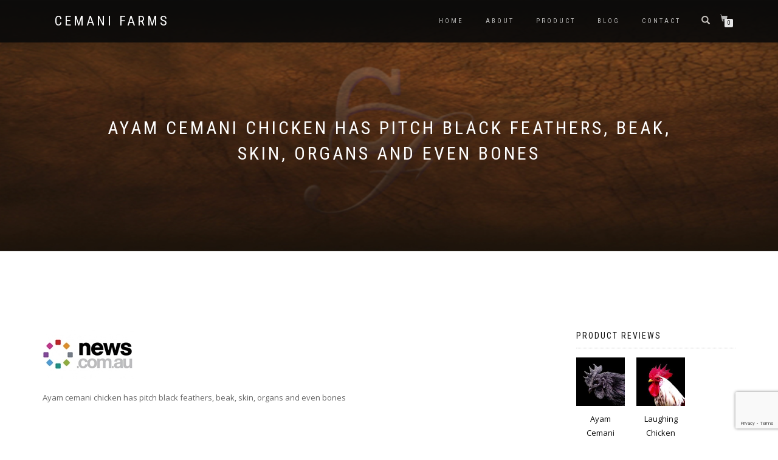

--- FILE ---
content_type: text/html; charset=UTF-8
request_url: https://cemanifarms.com/about/news/
body_size: 12018
content:
<!DOCTYPE html>
<html lang="en-US">
<head>
<meta charset="UTF-8">
<meta name="viewport" content="width=device-width, initial-scale=1, maximum-scale=1">
<link rel="profile" href="https://gmpg.org/xfn/11">

<meta name='robots' content='index, follow, max-image-preview:large, max-snippet:-1, max-video-preview:-1' />

	<!-- This site is optimized with the Yoast SEO plugin v26.8 - https://yoast.com/product/yoast-seo-wordpress/ -->
	<title>Ayam cemani chicken has pitch black feathers, beak, skin, organs and even bones - Cemani Farms</title>
	<meta name="description" content="Cemani Farms Ayam cemani chicken has pitch black feathers, beak, skin, organs and even bones" />
	<link rel="canonical" href="https://cemanifarms.com/about/news/" />
	<meta property="og:locale" content="en_US" />
	<meta property="og:type" content="article" />
	<meta property="og:title" content="Ayam cemani chicken has pitch black feathers, beak, skin, organs and even bones - Cemani Farms" />
	<meta property="og:description" content="Cemani Farms Ayam cemani chicken has pitch black feathers, beak, skin, organs and even bones" />
	<meta property="og:url" content="https://cemanifarms.com/about/news/" />
	<meta property="og:site_name" content="Cemani Farms" />
	<meta property="article:publisher" content="http://www.facebook.com/cemanifarms" />
	<meta property="article:modified_time" content="2017-11-30T09:05:29+00:00" />
	<meta property="og:image" content="https://cemanifarms.com/about/news" />
	<meta property="og:image:width" content="150" />
	<meta property="og:image:height" content="80" />
	<meta property="og:image:type" content="image/jpeg" />
	<meta name="twitter:card" content="summary_large_image" />
	<meta name="twitter:site" content="@cemanifarms" />
	<script type="application/ld+json" class="yoast-schema-graph">{"@context":"https://schema.org","@graph":[{"@type":"WebPage","@id":"https://cemanifarms.com/about/news/","url":"https://cemanifarms.com/about/news/","name":"Ayam cemani chicken has pitch black feathers, beak, skin, organs and even bones - Cemani Farms","isPartOf":{"@id":"https://cemanifarms.com/#website"},"primaryImageOfPage":{"@id":"https://cemanifarms.com/about/news/#primaryimage"},"image":{"@id":"https://cemanifarms.com/about/news/#primaryimage"},"thumbnailUrl":"https://cemanifarms.com/wp-content/uploads/2017/11/News.jpg","datePublished":"2017-11-30T09:05:12+00:00","dateModified":"2017-11-30T09:05:29+00:00","description":"Cemani Farms Ayam cemani chicken has pitch black feathers, beak, skin, organs and even bones","breadcrumb":{"@id":"https://cemanifarms.com/about/news/#breadcrumb"},"inLanguage":"en-US","potentialAction":[{"@type":"ReadAction","target":["https://cemanifarms.com/about/news/"]}]},{"@type":"ImageObject","inLanguage":"en-US","@id":"https://cemanifarms.com/about/news/#primaryimage","url":"https://cemanifarms.com/wp-content/uploads/2017/11/News.jpg","contentUrl":"https://cemanifarms.com/wp-content/uploads/2017/11/News.jpg","width":150,"height":80,"caption":"Ayam cemani chicken has pitch black feathers, beak, skin, organs and even bones"},{"@type":"BreadcrumbList","@id":"https://cemanifarms.com/about/news/#breadcrumb","itemListElement":[{"@type":"ListItem","position":1,"name":"Home","item":"https://cemanifarms.com/"},{"@type":"ListItem","position":2,"name":"About","item":"https://cemanifarms.com/about/"},{"@type":"ListItem","position":3,"name":"Ayam cemani chicken has pitch black feathers, beak, skin, organs and even bones"}]},{"@type":"WebSite","@id":"https://cemanifarms.com/#website","url":"https://cemanifarms.com/","name":"Cemani Farms","description":"","publisher":{"@id":"https://cemanifarms.com/#organization"},"potentialAction":[{"@type":"SearchAction","target":{"@type":"EntryPoint","urlTemplate":"https://cemanifarms.com/?s={search_term_string}"},"query-input":{"@type":"PropertyValueSpecification","valueRequired":true,"valueName":"search_term_string"}}],"inLanguage":"en-US"},{"@type":"Organization","@id":"https://cemanifarms.com/#organization","name":"Cemani Farms Indonesia","url":"https://cemanifarms.com/","logo":{"@type":"ImageObject","inLanguage":"en-US","@id":"https://cemanifarms.com/#/schema/logo/image/","url":"https://cemanifarms.com/wp-content/uploads/2017/11/NEW-LOGO-TRANSPARANT.png","contentUrl":"https://cemanifarms.com/wp-content/uploads/2017/11/NEW-LOGO-TRANSPARANT.png","width":259,"height":238,"caption":"Cemani Farms Indonesia"},"image":{"@id":"https://cemanifarms.com/#/schema/logo/image/"},"sameAs":["http://www.facebook.com/cemanifarms","https://x.com/cemanifarms","http://www.instagram.com/cemanifarms","https://id.linkedin.com/in/cemani-farms-82136882","https://id.pinterest.com/cemanifarms/","https://www.youtube.com/user/cemanifarms"]}]}</script>
	<!-- / Yoast SEO plugin. -->


<link rel="alternate" type="application/rss+xml" title="Cemani Farms &raquo; Feed" href="https://cemanifarms.com/feed/" />
<link rel="alternate" type="application/rss+xml" title="Cemani Farms &raquo; Comments Feed" href="https://cemanifarms.com/comments/feed/" />
<link rel="alternate" type="application/rss+xml" title="Cemani Farms &raquo; Ayam cemani chicken has pitch black feathers, beak, skin, organs and even bones Comments Feed" href="https://cemanifarms.com/about/news/feed/" />
<link rel="alternate" title="oEmbed (JSON)" type="application/json+oembed" href="https://cemanifarms.com/wp-json/oembed/1.0/embed?url=https%3A%2F%2Fcemanifarms.com%2Fabout%2Fnews%2F" />
<link rel="alternate" title="oEmbed (XML)" type="text/xml+oembed" href="https://cemanifarms.com/wp-json/oembed/1.0/embed?url=https%3A%2F%2Fcemanifarms.com%2Fabout%2Fnews%2F&#038;format=xml" />
<style id='wp-img-auto-sizes-contain-inline-css' type='text/css'>
img:is([sizes=auto i],[sizes^="auto," i]){contain-intrinsic-size:3000px 1500px}
/*# sourceURL=wp-img-auto-sizes-contain-inline-css */
</style>

<link rel='stylesheet' id='berocket_mm_quantity_style-css' href='https://cemanifarms.com/wp-content/plugins/minmax-quantity-for-woocommerce/css/shop.css?ver=1.3.8.3' type='text/css' media='all' />
<style id='wp-emoji-styles-inline-css' type='text/css'>

	img.wp-smiley, img.emoji {
		display: inline !important;
		border: none !important;
		box-shadow: none !important;
		height: 1em !important;
		width: 1em !important;
		margin: 0 0.07em !important;
		vertical-align: -0.1em !important;
		background: none !important;
		padding: 0 !important;
	}
/*# sourceURL=wp-emoji-styles-inline-css */
</style>
<link rel='stylesheet' id='wp-block-library-css' href='https://cemanifarms.com/wp-includes/css/dist/block-library/style.min.css?ver=6.9' type='text/css' media='all' />
<link rel='stylesheet' id='wc-blocks-style-css' href='https://cemanifarms.com/wp-content/plugins/woocommerce/assets/client/blocks/wc-blocks.css?ver=wc-10.4.3' type='text/css' media='all' />
<style id='global-styles-inline-css' type='text/css'>
:root{--wp--preset--aspect-ratio--square: 1;--wp--preset--aspect-ratio--4-3: 4/3;--wp--preset--aspect-ratio--3-4: 3/4;--wp--preset--aspect-ratio--3-2: 3/2;--wp--preset--aspect-ratio--2-3: 2/3;--wp--preset--aspect-ratio--16-9: 16/9;--wp--preset--aspect-ratio--9-16: 9/16;--wp--preset--color--black: #000000;--wp--preset--color--cyan-bluish-gray: #abb8c3;--wp--preset--color--white: #ffffff;--wp--preset--color--pale-pink: #f78da7;--wp--preset--color--vivid-red: #cf2e2e;--wp--preset--color--luminous-vivid-orange: #ff6900;--wp--preset--color--luminous-vivid-amber: #fcb900;--wp--preset--color--light-green-cyan: #7bdcb5;--wp--preset--color--vivid-green-cyan: #00d084;--wp--preset--color--pale-cyan-blue: #8ed1fc;--wp--preset--color--vivid-cyan-blue: #0693e3;--wp--preset--color--vivid-purple: #9b51e0;--wp--preset--gradient--vivid-cyan-blue-to-vivid-purple: linear-gradient(135deg,rgb(6,147,227) 0%,rgb(155,81,224) 100%);--wp--preset--gradient--light-green-cyan-to-vivid-green-cyan: linear-gradient(135deg,rgb(122,220,180) 0%,rgb(0,208,130) 100%);--wp--preset--gradient--luminous-vivid-amber-to-luminous-vivid-orange: linear-gradient(135deg,rgb(252,185,0) 0%,rgb(255,105,0) 100%);--wp--preset--gradient--luminous-vivid-orange-to-vivid-red: linear-gradient(135deg,rgb(255,105,0) 0%,rgb(207,46,46) 100%);--wp--preset--gradient--very-light-gray-to-cyan-bluish-gray: linear-gradient(135deg,rgb(238,238,238) 0%,rgb(169,184,195) 100%);--wp--preset--gradient--cool-to-warm-spectrum: linear-gradient(135deg,rgb(74,234,220) 0%,rgb(151,120,209) 20%,rgb(207,42,186) 40%,rgb(238,44,130) 60%,rgb(251,105,98) 80%,rgb(254,248,76) 100%);--wp--preset--gradient--blush-light-purple: linear-gradient(135deg,rgb(255,206,236) 0%,rgb(152,150,240) 100%);--wp--preset--gradient--blush-bordeaux: linear-gradient(135deg,rgb(254,205,165) 0%,rgb(254,45,45) 50%,rgb(107,0,62) 100%);--wp--preset--gradient--luminous-dusk: linear-gradient(135deg,rgb(255,203,112) 0%,rgb(199,81,192) 50%,rgb(65,88,208) 100%);--wp--preset--gradient--pale-ocean: linear-gradient(135deg,rgb(255,245,203) 0%,rgb(182,227,212) 50%,rgb(51,167,181) 100%);--wp--preset--gradient--electric-grass: linear-gradient(135deg,rgb(202,248,128) 0%,rgb(113,206,126) 100%);--wp--preset--gradient--midnight: linear-gradient(135deg,rgb(2,3,129) 0%,rgb(40,116,252) 100%);--wp--preset--font-size--small: 13px;--wp--preset--font-size--medium: 20px;--wp--preset--font-size--large: 36px;--wp--preset--font-size--x-large: 42px;--wp--preset--spacing--20: 0.44rem;--wp--preset--spacing--30: 0.67rem;--wp--preset--spacing--40: 1rem;--wp--preset--spacing--50: 1.5rem;--wp--preset--spacing--60: 2.25rem;--wp--preset--spacing--70: 3.38rem;--wp--preset--spacing--80: 5.06rem;--wp--preset--shadow--natural: 6px 6px 9px rgba(0, 0, 0, 0.2);--wp--preset--shadow--deep: 12px 12px 50px rgba(0, 0, 0, 0.4);--wp--preset--shadow--sharp: 6px 6px 0px rgba(0, 0, 0, 0.2);--wp--preset--shadow--outlined: 6px 6px 0px -3px rgb(255, 255, 255), 6px 6px rgb(0, 0, 0);--wp--preset--shadow--crisp: 6px 6px 0px rgb(0, 0, 0);}:where(.is-layout-flex){gap: 0.5em;}:where(.is-layout-grid){gap: 0.5em;}body .is-layout-flex{display: flex;}.is-layout-flex{flex-wrap: wrap;align-items: center;}.is-layout-flex > :is(*, div){margin: 0;}body .is-layout-grid{display: grid;}.is-layout-grid > :is(*, div){margin: 0;}:where(.wp-block-columns.is-layout-flex){gap: 2em;}:where(.wp-block-columns.is-layout-grid){gap: 2em;}:where(.wp-block-post-template.is-layout-flex){gap: 1.25em;}:where(.wp-block-post-template.is-layout-grid){gap: 1.25em;}.has-black-color{color: var(--wp--preset--color--black) !important;}.has-cyan-bluish-gray-color{color: var(--wp--preset--color--cyan-bluish-gray) !important;}.has-white-color{color: var(--wp--preset--color--white) !important;}.has-pale-pink-color{color: var(--wp--preset--color--pale-pink) !important;}.has-vivid-red-color{color: var(--wp--preset--color--vivid-red) !important;}.has-luminous-vivid-orange-color{color: var(--wp--preset--color--luminous-vivid-orange) !important;}.has-luminous-vivid-amber-color{color: var(--wp--preset--color--luminous-vivid-amber) !important;}.has-light-green-cyan-color{color: var(--wp--preset--color--light-green-cyan) !important;}.has-vivid-green-cyan-color{color: var(--wp--preset--color--vivid-green-cyan) !important;}.has-pale-cyan-blue-color{color: var(--wp--preset--color--pale-cyan-blue) !important;}.has-vivid-cyan-blue-color{color: var(--wp--preset--color--vivid-cyan-blue) !important;}.has-vivid-purple-color{color: var(--wp--preset--color--vivid-purple) !important;}.has-black-background-color{background-color: var(--wp--preset--color--black) !important;}.has-cyan-bluish-gray-background-color{background-color: var(--wp--preset--color--cyan-bluish-gray) !important;}.has-white-background-color{background-color: var(--wp--preset--color--white) !important;}.has-pale-pink-background-color{background-color: var(--wp--preset--color--pale-pink) !important;}.has-vivid-red-background-color{background-color: var(--wp--preset--color--vivid-red) !important;}.has-luminous-vivid-orange-background-color{background-color: var(--wp--preset--color--luminous-vivid-orange) !important;}.has-luminous-vivid-amber-background-color{background-color: var(--wp--preset--color--luminous-vivid-amber) !important;}.has-light-green-cyan-background-color{background-color: var(--wp--preset--color--light-green-cyan) !important;}.has-vivid-green-cyan-background-color{background-color: var(--wp--preset--color--vivid-green-cyan) !important;}.has-pale-cyan-blue-background-color{background-color: var(--wp--preset--color--pale-cyan-blue) !important;}.has-vivid-cyan-blue-background-color{background-color: var(--wp--preset--color--vivid-cyan-blue) !important;}.has-vivid-purple-background-color{background-color: var(--wp--preset--color--vivid-purple) !important;}.has-black-border-color{border-color: var(--wp--preset--color--black) !important;}.has-cyan-bluish-gray-border-color{border-color: var(--wp--preset--color--cyan-bluish-gray) !important;}.has-white-border-color{border-color: var(--wp--preset--color--white) !important;}.has-pale-pink-border-color{border-color: var(--wp--preset--color--pale-pink) !important;}.has-vivid-red-border-color{border-color: var(--wp--preset--color--vivid-red) !important;}.has-luminous-vivid-orange-border-color{border-color: var(--wp--preset--color--luminous-vivid-orange) !important;}.has-luminous-vivid-amber-border-color{border-color: var(--wp--preset--color--luminous-vivid-amber) !important;}.has-light-green-cyan-border-color{border-color: var(--wp--preset--color--light-green-cyan) !important;}.has-vivid-green-cyan-border-color{border-color: var(--wp--preset--color--vivid-green-cyan) !important;}.has-pale-cyan-blue-border-color{border-color: var(--wp--preset--color--pale-cyan-blue) !important;}.has-vivid-cyan-blue-border-color{border-color: var(--wp--preset--color--vivid-cyan-blue) !important;}.has-vivid-purple-border-color{border-color: var(--wp--preset--color--vivid-purple) !important;}.has-vivid-cyan-blue-to-vivid-purple-gradient-background{background: var(--wp--preset--gradient--vivid-cyan-blue-to-vivid-purple) !important;}.has-light-green-cyan-to-vivid-green-cyan-gradient-background{background: var(--wp--preset--gradient--light-green-cyan-to-vivid-green-cyan) !important;}.has-luminous-vivid-amber-to-luminous-vivid-orange-gradient-background{background: var(--wp--preset--gradient--luminous-vivid-amber-to-luminous-vivid-orange) !important;}.has-luminous-vivid-orange-to-vivid-red-gradient-background{background: var(--wp--preset--gradient--luminous-vivid-orange-to-vivid-red) !important;}.has-very-light-gray-to-cyan-bluish-gray-gradient-background{background: var(--wp--preset--gradient--very-light-gray-to-cyan-bluish-gray) !important;}.has-cool-to-warm-spectrum-gradient-background{background: var(--wp--preset--gradient--cool-to-warm-spectrum) !important;}.has-blush-light-purple-gradient-background{background: var(--wp--preset--gradient--blush-light-purple) !important;}.has-blush-bordeaux-gradient-background{background: var(--wp--preset--gradient--blush-bordeaux) !important;}.has-luminous-dusk-gradient-background{background: var(--wp--preset--gradient--luminous-dusk) !important;}.has-pale-ocean-gradient-background{background: var(--wp--preset--gradient--pale-ocean) !important;}.has-electric-grass-gradient-background{background: var(--wp--preset--gradient--electric-grass) !important;}.has-midnight-gradient-background{background: var(--wp--preset--gradient--midnight) !important;}.has-small-font-size{font-size: var(--wp--preset--font-size--small) !important;}.has-medium-font-size{font-size: var(--wp--preset--font-size--medium) !important;}.has-large-font-size{font-size: var(--wp--preset--font-size--large) !important;}.has-x-large-font-size{font-size: var(--wp--preset--font-size--x-large) !important;}
/*# sourceURL=global-styles-inline-css */
</style>

<style id='classic-theme-styles-inline-css' type='text/css'>
/*! This file is auto-generated */
.wp-block-button__link{color:#fff;background-color:#32373c;border-radius:9999px;box-shadow:none;text-decoration:none;padding:calc(.667em + 2px) calc(1.333em + 2px);font-size:1.125em}.wp-block-file__button{background:#32373c;color:#fff;text-decoration:none}
/*# sourceURL=/wp-includes/css/classic-themes.min.css */
</style>
<link rel='stylesheet' id='contact-form-7-css' href='https://cemanifarms.com/wp-content/plugins/contact-form-7/includes/css/styles.css?ver=6.1.4' type='text/css' media='all' />
<style id='woocommerce-inline-inline-css' type='text/css'>
.woocommerce form .form-row .required { visibility: visible; }
/*# sourceURL=woocommerce-inline-inline-css */
</style>
<link rel='stylesheet' id='bootstrap-css' href='https://cemanifarms.com/wp-content/themes/shop-isle/assets/bootstrap/css/bootstrap.min.css?ver=20120208' type='text/css' media='all' />
<link rel='stylesheet' id='magnific-popup-css' href='https://cemanifarms.com/wp-content/themes/shop-isle/assets/css/vendor/magnific-popup.min.css?ver=20120208' type='text/css' media='all' />
<link rel='stylesheet' id='flexslider-css' href='https://cemanifarms.com/wp-content/themes/shop-isle/assets/css/vendor/flexslider.min.css?ver=20120208' type='text/css' media='all' />
<link rel='stylesheet' id='owl-carousel-css' href='https://cemanifarms.com/wp-content/themes/shop-isle/assets/css/vendor/owl.carousel.min.css?ver=2.1.7' type='text/css' media='all' />
<link rel='stylesheet' id='shop-isle-animate-css' href='https://cemanifarms.com/wp-content/themes/shop-isle/assets/css/vendor/animate.min.css?ver=20120208' type='text/css' media='all' />
<link rel='stylesheet' id='shop-isle-main-style-css' href='https://cemanifarms.com/wp-content/themes/shop-isle/assets/css/style.min.css?ver=1.1.58' type='text/css' media='all' />
<link rel='stylesheet' id='shop-isle-style-css' href='https://cemanifarms.com/wp-content/themes/shop-isle/style.css?ver=1.1.58' type='text/css' media='all' />
<link rel='stylesheet' id='shop-isle-woocommerce-brands-style-css' href='https://cemanifarms.com/wp-content/themes/shop-isle/inc/woocommerce/css/brands.css?ver=6.9' type='text/css' media='all' />
<link rel='stylesheet' id='shop-isle-woocommerce-style1-css' href='https://cemanifarms.com/wp-content/themes/shop-isle/inc/woocommerce/css/woocommerce.css?ver=11' type='text/css' media='all' />
<script type="text/javascript" src="https://cemanifarms.com/wp-includes/js/jquery/jquery.min.js?ver=3.7.1" id="jquery-core-js"></script>
<script type="text/javascript" src="https://cemanifarms.com/wp-includes/js/jquery/jquery-migrate.min.js?ver=3.4.1" id="jquery-migrate-js"></script>
<script type="text/javascript" src="https://cemanifarms.com/wp-content/plugins/minmax-quantity-for-woocommerce/js/frontend.js?ver=6.9" id="berocket-front-cart-js-js"></script>
<script type="text/javascript" src="https://cemanifarms.com/wp-content/plugins/woocommerce/assets/js/jquery-blockui/jquery.blockUI.min.js?ver=2.7.0-wc.10.4.3" id="wc-jquery-blockui-js" defer="defer" data-wp-strategy="defer"></script>
<script type="text/javascript" src="https://cemanifarms.com/wp-content/plugins/woocommerce/assets/js/js-cookie/js.cookie.min.js?ver=2.1.4-wc.10.4.3" id="wc-js-cookie-js" defer="defer" data-wp-strategy="defer"></script>
<script type="text/javascript" id="woocommerce-js-extra">
/* <![CDATA[ */
var woocommerce_params = {"ajax_url":"/wp-admin/admin-ajax.php","wc_ajax_url":"/?wc-ajax=%%endpoint%%","i18n_password_show":"Show password","i18n_password_hide":"Hide password"};
//# sourceURL=woocommerce-js-extra
/* ]]> */
</script>
<script type="text/javascript" src="https://cemanifarms.com/wp-content/plugins/woocommerce/assets/js/frontend/woocommerce.min.js?ver=10.4.3" id="woocommerce-js" defer="defer" data-wp-strategy="defer"></script>
<link rel="https://api.w.org/" href="https://cemanifarms.com/wp-json/" /><link rel="alternate" title="JSON" type="application/json" href="https://cemanifarms.com/wp-json/wp/v2/media/720" /><link rel="EditURI" type="application/rsd+xml" title="RSD" href="https://cemanifarms.com/xmlrpc.php?rsd" />
<meta name="generator" content="WordPress 6.9" />
<meta name="generator" content="WooCommerce 10.4.3" />
<link rel='shortlink' href='https://cemanifarms.com/?p=720' />
<style></style><style id="shop_isle_customizr_pallete" type="text/css">.module.module-video { padding: 130px 0px; }</style>	<noscript><style>.woocommerce-product-gallery{ opacity: 1 !important; }</style></noscript>
	<link rel="icon" href="https://cemanifarms.com/wp-content/uploads/2017/11/cropped-cemani-farm-icon-32x32.png" sizes="32x32" />
<link rel="icon" href="https://cemanifarms.com/wp-content/uploads/2017/11/cropped-cemani-farm-icon-192x192.png" sizes="192x192" />
<link rel="apple-touch-icon" href="https://cemanifarms.com/wp-content/uploads/2017/11/cropped-cemani-farm-icon-180x180.png" />
<meta name="msapplication-TileImage" content="https://cemanifarms.com/wp-content/uploads/2017/11/cropped-cemani-farm-icon-270x270.png" />
		<style type="text/css" id="wp-custom-css">
			nav#site-navigation.in {
	height: auto !important;
}		</style>
		</head>
<body data-rsssl=1 class="attachment wp-singular attachment-template-default attachmentid-720 attachment-jpeg wp-theme-shop-isle theme-shop-isle woocommerce-no-js woocommerce-active">

	
	<!-- Preloader -->
	
	<header class="header ">
			<!-- Navigation start -->
		<nav class="navbar navbar-custom navbar-fixed-top " role="navigation">

		<div class="container">
		<div class="header-container">

		<div class="navbar-header">
		<div class="shop_isle_header_title"><div class="shop-isle-header-title-inner"><p class="site-title"><a href="https://cemanifarms.com/" title="Cemani Farms" rel="home">Cemani Farms</a></p><p class="site-description"><a href="https://cemanifarms.com/" title="" rel="home"></a></p></div></div>
						<div type="button" class="navbar-toggle" data-toggle="collapse" data-target="#custom-collapse">
							<span class="sr-only">Toggle navigation</span>
							<span class="icon-bar"></span>
							<span class="icon-bar"></span>
							<span class="icon-bar"></span>
						</div>
					</div>

					<div class="header-menu-wrap">
						<div class="collapse navbar-collapse" id="custom-collapse">

							<ul id="menu-top-menu" class="nav navbar-nav navbar-right"><li id="menu-item-304" class="menu-item menu-item-type-post_type menu-item-object-page menu-item-home menu-item-304"><a href="https://cemanifarms.com/">Home</a></li>
<li id="menu-item-305" class="menu-item menu-item-type-post_type menu-item-object-page menu-item-305"><a href="https://cemanifarms.com/about/">About</a></li>
<li id="menu-item-1114" class="menu-item menu-item-type-post_type menu-item-object-page menu-item-1114"><a href="https://cemanifarms.com/product/">Product</a></li>
<li id="menu-item-308" class="menu-item menu-item-type-post_type menu-item-object-page menu-item-308"><a href="https://cemanifarms.com/blog/">Blog</a></li>
<li id="menu-item-1461" class="menu-item menu-item-type-post_type menu-item-object-page menu-item-1461"><a href="https://cemanifarms.com/contact/">Contact</a></li>
</ul>
						</div>
					</div>

											<div class="navbar-cart">

							<div class="header-search">
								<div class="glyphicon glyphicon-search header-search-button"></div>
								<div class="header-search-input">
									<form role="search" method="get" class="woocommerce-product-search" action="https://cemanifarms.com/">
										<input type="search" class="search-field" placeholder="Search Products&hellip;" value="" name="s" title="Search for:" />
										<input type="submit" value="Search" />
										<input type="hidden" name="post_type" value="product" />
									</form>
								</div>
							</div>

															<div class="navbar-cart-inner">
									<a href="https://cemanifarms.com/cart/" title="View your shopping cart" class="cart-contents">
										<span class="icon-basket"></span>
										<span class="cart-item-number">0</span>
									</a>
																	</div>
							
						</div>
					
				</div>
			</div>

		</nav>
		<!-- Navigation end -->
		
	
	</header>

<!-- Wrapper start -->
<div class="main">

	<section class="page-header-module module bg-dark" data-background="https://cemanifarms.com/wp-content/uploads/2017/12/cf-header.jpg">
	<div class="container">
		<div class="row">
			<div class="col-sm-10 col-sm-offset-1">
				<h1 class="module-title font-alt">Ayam cemani chicken has pitch black feathers, beak, skin, organs and even bones</h1>

				
			</div>
		</div>
			</div><!-- .container -->

	</section>

	<!-- Pricing start -->
	<section class="page-module-content module">	<div class="container">

		<div class="row">

			<!-- Content column start -->
							<div class="col-sm-8 shop-isle-page-content">
										<div class="woocommerce"></div>
					
						
						
<article id="post-720" class="post-720 attachment type-attachment status-inherit hentry">
			<div class="entry-content">
			<p class="attachment"><a href='https://cemanifarms.com/wp-content/uploads/2017/11/News.jpg'><img decoding="async" width="150" height="80" src="https://cemanifarms.com/wp-content/uploads/2017/11/News.jpg" class="attachment-medium size-medium" alt="Ayam cemani chicken has pitch black feathers, beak, skin, organs and even bones" /></a></p>
<p>Ayam cemani chicken has pitch black feathers, beak, skin, organs and even bones</p>
					</div><!-- .entry-content -->
		</article><!-- #post-## -->

						
<div id="comments" class="comments-area">

	
	
		<div id="respond" class="comment-respond">
		<h3 id="reply-title" class="comment-reply-title">Leave a Reply</h3><p class="must-log-in">You must be <a href="https://cemanifarms.com/gerbang/?redirect_to=https%3A%2F%2Fcemanifarms.com%2Fabout%2Fnews%2F">logged in</a> to post a comment.</p>	</div><!-- #respond -->
	
</div><!-- #comments -->

					
				</div>
				<!-- Content column end -->

				<!-- Sidebar column start -->
									<div class="col-xs-12 col-sm-4 col-md-3 col-md-offset-1 sidebar">

						
<aside id="secondary" class="widget-area" role="complementary">
	<div id="text-5" class="widget widget_text"><h3 class="widget-title">Product Reviews</h3>			<div class="textwidget"><figure id="attachment_222" aria-describedby="caption-attachment-222" style="width: 80px" class="wp-caption alignleft"><a href="https://cemanifarms.com/ayam-cemani/"><img loading="lazy" decoding="async" class="size-thumbnail wp-image-222" src="https://cemanifarms.com/wp-content/uploads/2017/11/AYAM-CEMANI-150x150.jpg" alt="Ayam Cemani" width="80" height="80" srcset="https://cemanifarms.com/wp-content/uploads/2017/11/AYAM-CEMANI-150x150.jpg 150w, https://cemanifarms.com/wp-content/uploads/2017/11/AYAM-CEMANI-160x160.jpg 160w, https://cemanifarms.com/wp-content/uploads/2017/11/AYAM-CEMANI-555x555.jpg 555w, https://cemanifarms.com/wp-content/uploads/2017/11/AYAM-CEMANI-300x300.jpg 300w, https://cemanifarms.com/wp-content/uploads/2017/11/AYAM-CEMANI-768x768.jpg 768w, https://cemanifarms.com/wp-content/uploads/2017/11/AYAM-CEMANI-1024x1024.jpg 1024w, https://cemanifarms.com/wp-content/uploads/2017/11/AYAM-CEMANI-500x500.jpg 500w, https://cemanifarms.com/wp-content/uploads/2017/11/AYAM-CEMANI.jpg 1200w" sizes="auto, (max-width: 80px) 100vw, 80px" /></a><figcaption id="caption-attachment-222" class="wp-caption-text"><a href="https://cemanifarms.com/ayam-cemani/">Ayam Cemani</a></figcaption></figure>
<figure id="attachment_223" aria-describedby="caption-attachment-223" style="width: 80px" class="wp-caption alignleft"><a href="https://cemanifarms.com/laughing-chicken/"><img loading="lazy" decoding="async" class="size-thumbnail wp-image-223" src="https://cemanifarms.com/wp-content/uploads/2017/11/ayam-ketawa-150x150.jpg" alt="Laughing Chicken" width="80" height="80" srcset="https://cemanifarms.com/wp-content/uploads/2017/11/ayam-ketawa-150x150.jpg 150w, https://cemanifarms.com/wp-content/uploads/2017/11/ayam-ketawa-160x160.jpg 160w, https://cemanifarms.com/wp-content/uploads/2017/11/ayam-ketawa-555x555.jpg 555w, https://cemanifarms.com/wp-content/uploads/2017/11/ayam-ketawa-300x300.jpg 300w, https://cemanifarms.com/wp-content/uploads/2017/11/ayam-ketawa-768x768.jpg 768w, https://cemanifarms.com/wp-content/uploads/2017/11/ayam-ketawa-1024x1024.jpg 1024w, https://cemanifarms.com/wp-content/uploads/2017/11/ayam-ketawa-500x500.jpg 500w, https://cemanifarms.com/wp-content/uploads/2017/11/ayam-ketawa.jpg 1200w" sizes="auto, (max-width: 80px) 100vw, 80px" /></a><figcaption id="caption-attachment-223" class="wp-caption-text"><a href="https://cemanifarms.com/laughing-chicken/">Laughing Chicken</a></figcaption></figure>
<figure id="attachment_218" aria-describedby="caption-attachment-218" style="width: 80px" class="wp-caption alignleft"><a href="https://cemanifarms.com/ayam-bekisar/"><img loading="lazy" decoding="async" class="size-thumbnail wp-image-218" src="https://cemanifarms.com/wp-content/uploads/2017/11/BEKISAR.jpg" alt="Bekisar Hybrid" width="80" height="80" srcset="https://cemanifarms.com/wp-content/uploads/2017/11/BEKISAR.jpg 1200w, https://cemanifarms.com/wp-content/uploads/2017/11/BEKISAR-160x160.jpg 160w, https://cemanifarms.com/wp-content/uploads/2017/11/BEKISAR-555x555.jpg 555w, https://cemanifarms.com/wp-content/uploads/2017/11/BEKISAR-150x150.jpg 150w, https://cemanifarms.com/wp-content/uploads/2017/11/BEKISAR-300x300.jpg 300w, https://cemanifarms.com/wp-content/uploads/2017/11/BEKISAR-768x768.jpg 768w, https://cemanifarms.com/wp-content/uploads/2017/11/BEKISAR-1024x1024.jpg 1024w, https://cemanifarms.com/wp-content/uploads/2017/11/BEKISAR-500x500.jpg 500w" sizes="auto, (max-width: 80px) 100vw, 80px" /></a><figcaption id="caption-attachment-218" class="wp-caption-text"><a href="https://cemanifarms.com/ayam-bekisar/">Bekisar Hybrid</a></figcaption></figure>
<figure id="attachment_216" aria-describedby="caption-attachment-216" style="width: 80px" class="wp-caption alignleft"><a href="https://cemanifarms.com/green-jungle-fowl/"><img loading="lazy" decoding="async" class="size-thumbnail wp-image-216" src="https://cemanifarms.com/wp-content/uploads/2017/11/green-junglefowl-1-150x150.jpg" alt="green-jungle fowl" width="80" height="80" srcset="https://cemanifarms.com/wp-content/uploads/2017/11/green-junglefowl-1-150x150.jpg 150w, https://cemanifarms.com/wp-content/uploads/2017/11/green-junglefowl-1-160x160.jpg 160w" sizes="auto, (max-width: 80px) 100vw, 80px" /></a><figcaption id="caption-attachment-216" class="wp-caption-text"><a href="https://cemanifarms.com/green-jungle-fowl/">Green Jungle Fowl</a></figcaption></figure>
<figure id="attachment_216" aria-describedby="caption-attachment-216" style="width: 80px" class="wp-caption alignleft"><a href="https://cemanifarms.com/red-jungle-fowl/"><img loading="lazy" decoding="async" class="size-thumbnail wp-image-216" src="https://cemanifarms.com/wp-content/uploads/2017/12/rED-jUNGGLE-fOWL.jpg" alt="red-jungle fowl" width="80" height="80" /></a><figcaption id="caption-attachment-216" class="wp-caption-text"><a href="https://cemanifarms.com/red-jungle-fowl/">Red Jungle Fowl</a></figcaption></figure>
<figure id="attachment_222" aria-describedby="caption-attachment-222" style="width: 80px" class="wp-caption alignleft"><a href="https://cemanifarms.com/ayam-ciparage/"><img loading="lazy" decoding="async" class="size-thumbnail wp-image-222" src="https://cemanifarms.com/wp-content/uploads/2017/12/AYAM-CIPARAGE2-150x150.jpg" alt="Ayam Cemani" width="80" height="80" /></a><figcaption id="caption-attachment-222" class="wp-caption-text"><a href="https://cemanifarms.com/ayam-ciparage/">Ciparage Game Fowl</a></figcaption></figure>
<figure id="attachment_223" aria-describedby="caption-attachment-223" style="width: 80px" class="wp-caption alignleft"><a href="https://cemanifarms.com/ayam-kate/"><img loading="lazy" decoding="async" class="size-thumbnail wp-image-223" src="https://cemanifarms.com/wp-content/uploads/2017/12/aYAM-kATE-150x150.jpg" alt="Laughing Chicken" width="80" height="80" /></a><figcaption id="caption-attachment-223" class="wp-caption-text"><a href="https://cemanifarms.com/ayam-kate/">Kate Banten</a></figcaption></figure>
<figure id="attachment_216" aria-describedby="caption-attachment-216" style="width: 80px" class="wp-caption alignleft"><a href="https://cemanifarms.com/ayam-pelung/"><img loading="lazy" decoding="async" class="size-thumbnail wp-image-216" src="https://cemanifarms.com/wp-content/uploads/2017/12/aYAM-pELUNG-head.jpg" alt="Ayam Pelung" width="80" height="80" /></a><figcaption id="caption-attachment-216" class="wp-caption-text"><a href="https://cemanifarms.com/ayam-pelung/">Ayam Pelung</a></figcaption></figure>
</div>
		</div></aside><!-- #secondary -->

					</div>
								<!-- Sidebar column end -->

			</div><!-- .row -->

		</div>
		</section>		<!-- Pricing end -->


		
	</div><div class="bottom-page-wrap">		<!-- Widgets start -->

		
		<div class="module-small bg-dark shop_isle_footer_sidebar">
			<div class="container">
				<div class="row">

										<!-- Widgets end -->

											<div class="col-sm-6 col-md-3 footer-sidebar-wrap">
							<div id="custom_html-5" class="widget_text widget widget_custom_html"><h3 class="widget-title">Information</h3><div class="textwidget custom-html-widget"><ul>
	<li>
<a href="https://cemanifarms.com/product">Product Catalogs</a>
</li>
<li>
<a href="https://cemanifarms.com/shipping">Shipping Information</a>
</li>
<li>
<a href="https://cemanifarms.com/faq">Frequently Asked Questions</a>
</li>
	<li>
<a href="https://cemanifarms.com/terms-and-conditions">Terms and Condition</a>
</li>
</ul></div></div>						</div>
										<!-- Widgets end -->

										<!-- Widgets end -->


											<div class="col-sm-6 col-md-3 footer-sidebar-wrap">
							<div id="text-3" class="widget widget_text"><h3 class="widget-title">Visit Us</h3>			<div class="textwidget"><div class="textwidget">
<p><strong>Address</strong><br />
Karokrok 23 / 09 Java &#8211; Indonesia 41263</p>
<p><strong>Get in Touch</strong><br />
Email :<a href="mailto:cemanifarms@gmail.com"> cemanifarms@gmail.com</a><br />
Phone / Whatsapp  : <a href="tel://+6282118479848">+6282118479848</a></p>
</div>
</div>
		</div>						</div>
										<!-- Widgets end -->

				</div><!-- .row -->
			</div>
		</div>

	
		<div style="display: none"></div>		<!-- Footer start -->
		<footer class="footer bg-dark">
			<!-- Divider -->
			<hr class="divider-d">
			<!-- Divider -->
			<div class="container">

				<div class="row">

					<div class="col-sm-6"><p class="copyright font-alt">Cemani Farms Indonesia</p></div><div class="col-sm-6"><div class="footer-social-links"><a href="http://facebook.com/cemanifarms" target="_blank"><span class="social_facebook"></span></a><a href="http://twitter.com/cemanifarms" target="_blank"><span class="social_twitter"></span></a><a href="http://instagram.com/cemanifarms" target="_blank"><span class="social_instagram"></span></a><a href="https://www.youtube.com/user/cemanifarms" target="_blank"><span class="social_youtube"></span></a></div></div>				</div><!-- .row -->

			</div>
		</footer>
		<!-- Footer end -->
		</div><!-- .bottom-page-wrap -->
	</div>
	<!-- Wrapper end -->
	<!-- Scroll-up -->
	<div class="scroll-up">
		<a href="#totop"><i class="arrow_carrot-2up"></i></a>
	</div>

	
<script type="speculationrules">
{"prefetch":[{"source":"document","where":{"and":[{"href_matches":"/*"},{"not":{"href_matches":["/wp-*.php","/wp-admin/*","/wp-content/uploads/*","/wp-content/*","/wp-content/plugins/*","/wp-content/themes/shop-isle/*","/*\\?(.+)"]}},{"not":{"selector_matches":"a[rel~=\"nofollow\"]"}},{"not":{"selector_matches":".no-prefetch, .no-prefetch a"}}]},"eagerness":"conservative"}]}
</script>
	<script type='text/javascript'>
		(function () {
			var c = document.body.className;
			c = c.replace(/woocommerce-no-js/, 'woocommerce-js');
			document.body.className = c;
		})();
	</script>
	<script type="text/javascript" src="https://cemanifarms.com/wp-includes/js/dist/hooks.min.js?ver=dd5603f07f9220ed27f1" id="wp-hooks-js"></script>
<script type="text/javascript" src="https://cemanifarms.com/wp-includes/js/dist/i18n.min.js?ver=c26c3dc7bed366793375" id="wp-i18n-js"></script>
<script type="text/javascript" id="wp-i18n-js-after">
/* <![CDATA[ */
wp.i18n.setLocaleData( { 'text direction\u0004ltr': [ 'ltr' ] } );
//# sourceURL=wp-i18n-js-after
/* ]]> */
</script>
<script type="text/javascript" src="https://cemanifarms.com/wp-content/plugins/contact-form-7/includes/swv/js/index.js?ver=6.1.4" id="swv-js"></script>
<script type="text/javascript" id="contact-form-7-js-before">
/* <![CDATA[ */
var wpcf7 = {
    "api": {
        "root": "https:\/\/cemanifarms.com\/wp-json\/",
        "namespace": "contact-form-7\/v1"
    },
    "cached": 1
};
//# sourceURL=contact-form-7-js-before
/* ]]> */
</script>
<script type="text/javascript" src="https://cemanifarms.com/wp-content/plugins/contact-form-7/includes/js/index.js?ver=6.1.4" id="contact-form-7-js"></script>
<script type="text/javascript" src="https://cemanifarms.com/wp-content/themes/shop-isle/assets/bootstrap/js/bootstrap.min.js?ver=20120208" id="bootstrap-js-js"></script>
<script type="text/javascript" src="https://cemanifarms.com/wp-content/themes/shop-isle/assets/js/vendor/jquery.mb.YTPlayer.min.js?ver=20120208" id="jquery-mb-YTPlayer-js"></script>
<script type="text/javascript" src="https://cemanifarms.com/wp-content/themes/shop-isle/assets/js/vendor/jqBootstrapValidation.min.js?ver=20120208" id="jqBootstrapValidation-js"></script>
<script type="text/javascript" src="https://cemanifarms.com/wp-content/plugins/woocommerce/assets/js/flexslider/jquery.flexslider.min.js?ver=2.7.2-wc.10.4.3" id="wc-flexslider-js" data-wp-strategy="defer"></script>
<script type="text/javascript" src="https://cemanifarms.com/wp-content/themes/shop-isle/assets/js/vendor/jquery.magnific-popup.min.js?ver=20120208" id="magnific-popup-js"></script>
<script type="text/javascript" src="https://cemanifarms.com/wp-content/themes/shop-isle/assets/js/vendor/jquery.fitvids.min.js?ver=20120208" id="fitvids-js"></script>
<script type="text/javascript" src="https://cemanifarms.com/wp-content/themes/shop-isle/assets/js/vendor/smoothscroll.min.js?ver=20120208" id="smoothscroll-js"></script>
<script type="text/javascript" src="https://cemanifarms.com/wp-content/themes/shop-isle/assets/js/vendor/owl.carousel.min.js?ver=2.1.8" id="owl-carousel-js-js"></script>
<script type="text/javascript" src="https://cemanifarms.com/wp-content/themes/shop-isle/assets/js/custom.min.js?ver=20180411" id="shop-isle-custom-js"></script>
<script type="text/javascript" src="https://cemanifarms.com/wp-content/themes/shop-isle/js/navigation.min.js?ver=20120208" id="shop-isle-navigation-js"></script>
<script type="text/javascript" src="https://cemanifarms.com/wp-content/themes/shop-isle/js/skip-link-focus-fix.min.js?ver=20130118" id="shop-isle-skip-link-focus-fix-js"></script>
<script type="text/javascript" src="https://cemanifarms.com/wp-content/plugins/woocommerce/assets/js/sourcebuster/sourcebuster.min.js?ver=10.4.3" id="sourcebuster-js-js"></script>
<script type="text/javascript" id="wc-order-attribution-js-extra">
/* <![CDATA[ */
var wc_order_attribution = {"params":{"lifetime":1.0e-5,"session":30,"base64":false,"ajaxurl":"https://cemanifarms.com/wp-admin/admin-ajax.php","prefix":"wc_order_attribution_","allowTracking":true},"fields":{"source_type":"current.typ","referrer":"current_add.rf","utm_campaign":"current.cmp","utm_source":"current.src","utm_medium":"current.mdm","utm_content":"current.cnt","utm_id":"current.id","utm_term":"current.trm","utm_source_platform":"current.plt","utm_creative_format":"current.fmt","utm_marketing_tactic":"current.tct","session_entry":"current_add.ep","session_start_time":"current_add.fd","session_pages":"session.pgs","session_count":"udata.vst","user_agent":"udata.uag"}};
//# sourceURL=wc-order-attribution-js-extra
/* ]]> */
</script>
<script type="text/javascript" src="https://cemanifarms.com/wp-content/plugins/woocommerce/assets/js/frontend/order-attribution.min.js?ver=10.4.3" id="wc-order-attribution-js"></script>
<script type="text/javascript" src="https://www.google.com/recaptcha/api.js?render=6LeMdR0aAAAAAHzFfZ4e7cYfYnuxZA28QITVBWe5&amp;ver=3.0" id="google-recaptcha-js"></script>
<script type="text/javascript" src="https://cemanifarms.com/wp-includes/js/dist/vendor/wp-polyfill.min.js?ver=3.15.0" id="wp-polyfill-js"></script>
<script type="text/javascript" id="wpcf7-recaptcha-js-before">
/* <![CDATA[ */
var wpcf7_recaptcha = {
    "sitekey": "6LeMdR0aAAAAAHzFfZ4e7cYfYnuxZA28QITVBWe5",
    "actions": {
        "homepage": "homepage",
        "contactform": "contactform"
    }
};
//# sourceURL=wpcf7-recaptcha-js-before
/* ]]> */
</script>
<script type="text/javascript" src="https://cemanifarms.com/wp-content/plugins/contact-form-7/modules/recaptcha/index.js?ver=6.1.4" id="wpcf7-recaptcha-js"></script>
<script id="wp-emoji-settings" type="application/json">
{"baseUrl":"https://s.w.org/images/core/emoji/17.0.2/72x72/","ext":".png","svgUrl":"https://s.w.org/images/core/emoji/17.0.2/svg/","svgExt":".svg","source":{"concatemoji":"https://cemanifarms.com/wp-includes/js/wp-emoji-release.min.js?ver=6.9"}}
</script>
<script type="module">
/* <![CDATA[ */
/*! This file is auto-generated */
const a=JSON.parse(document.getElementById("wp-emoji-settings").textContent),o=(window._wpemojiSettings=a,"wpEmojiSettingsSupports"),s=["flag","emoji"];function i(e){try{var t={supportTests:e,timestamp:(new Date).valueOf()};sessionStorage.setItem(o,JSON.stringify(t))}catch(e){}}function c(e,t,n){e.clearRect(0,0,e.canvas.width,e.canvas.height),e.fillText(t,0,0);t=new Uint32Array(e.getImageData(0,0,e.canvas.width,e.canvas.height).data);e.clearRect(0,0,e.canvas.width,e.canvas.height),e.fillText(n,0,0);const a=new Uint32Array(e.getImageData(0,0,e.canvas.width,e.canvas.height).data);return t.every((e,t)=>e===a[t])}function p(e,t){e.clearRect(0,0,e.canvas.width,e.canvas.height),e.fillText(t,0,0);var n=e.getImageData(16,16,1,1);for(let e=0;e<n.data.length;e++)if(0!==n.data[e])return!1;return!0}function u(e,t,n,a){switch(t){case"flag":return n(e,"\ud83c\udff3\ufe0f\u200d\u26a7\ufe0f","\ud83c\udff3\ufe0f\u200b\u26a7\ufe0f")?!1:!n(e,"\ud83c\udde8\ud83c\uddf6","\ud83c\udde8\u200b\ud83c\uddf6")&&!n(e,"\ud83c\udff4\udb40\udc67\udb40\udc62\udb40\udc65\udb40\udc6e\udb40\udc67\udb40\udc7f","\ud83c\udff4\u200b\udb40\udc67\u200b\udb40\udc62\u200b\udb40\udc65\u200b\udb40\udc6e\u200b\udb40\udc67\u200b\udb40\udc7f");case"emoji":return!a(e,"\ud83e\u1fac8")}return!1}function f(e,t,n,a){let r;const o=(r="undefined"!=typeof WorkerGlobalScope&&self instanceof WorkerGlobalScope?new OffscreenCanvas(300,150):document.createElement("canvas")).getContext("2d",{willReadFrequently:!0}),s=(o.textBaseline="top",o.font="600 32px Arial",{});return e.forEach(e=>{s[e]=t(o,e,n,a)}),s}function r(e){var t=document.createElement("script");t.src=e,t.defer=!0,document.head.appendChild(t)}a.supports={everything:!0,everythingExceptFlag:!0},new Promise(t=>{let n=function(){try{var e=JSON.parse(sessionStorage.getItem(o));if("object"==typeof e&&"number"==typeof e.timestamp&&(new Date).valueOf()<e.timestamp+604800&&"object"==typeof e.supportTests)return e.supportTests}catch(e){}return null}();if(!n){if("undefined"!=typeof Worker&&"undefined"!=typeof OffscreenCanvas&&"undefined"!=typeof URL&&URL.createObjectURL&&"undefined"!=typeof Blob)try{var e="postMessage("+f.toString()+"("+[JSON.stringify(s),u.toString(),c.toString(),p.toString()].join(",")+"));",a=new Blob([e],{type:"text/javascript"});const r=new Worker(URL.createObjectURL(a),{name:"wpTestEmojiSupports"});return void(r.onmessage=e=>{i(n=e.data),r.terminate(),t(n)})}catch(e){}i(n=f(s,u,c,p))}t(n)}).then(e=>{for(const n in e)a.supports[n]=e[n],a.supports.everything=a.supports.everything&&a.supports[n],"flag"!==n&&(a.supports.everythingExceptFlag=a.supports.everythingExceptFlag&&a.supports[n]);var t;a.supports.everythingExceptFlag=a.supports.everythingExceptFlag&&!a.supports.flag,a.supports.everything||((t=a.source||{}).concatemoji?r(t.concatemoji):t.wpemoji&&t.twemoji&&(r(t.twemoji),r(t.wpemoji)))});
//# sourceURL=https://cemanifarms.com/wp-includes/js/wp-emoji-loader.min.js
/* ]]> */
</script>
<style id="shop_isle_footer_css" type="text/css">
		.wr-megamenu-container.bg-tr {
			background: transparent !important;
		}
		.wr-megamenu-container ul.wr-mega-menu ul.sub-menu,
		.wr-megamenu-inner {
		    background: rgba(10, 10, 10, .9) !important;
		    color: #fff !important;
		}
		
		@media (max-width: 768px) {
			.navbar-fixed-top .navbar-collapse {
				background: rgba(10, 10, 10, .9) !important;
			}
		}
	</style>
</body>
</html>


<!-- Page cached by LiteSpeed Cache 7.6.2 on 2026-02-01 07:06:26 -->

--- FILE ---
content_type: text/html; charset=utf-8
request_url: https://www.google.com/recaptcha/api2/anchor?ar=1&k=6LeMdR0aAAAAAHzFfZ4e7cYfYnuxZA28QITVBWe5&co=aHR0cHM6Ly9jZW1hbmlmYXJtcy5jb206NDQz&hl=en&v=N67nZn4AqZkNcbeMu4prBgzg&size=invisible&anchor-ms=20000&execute-ms=30000&cb=g0vfzsv8rgfo
body_size: 48771
content:
<!DOCTYPE HTML><html dir="ltr" lang="en"><head><meta http-equiv="Content-Type" content="text/html; charset=UTF-8">
<meta http-equiv="X-UA-Compatible" content="IE=edge">
<title>reCAPTCHA</title>
<style type="text/css">
/* cyrillic-ext */
@font-face {
  font-family: 'Roboto';
  font-style: normal;
  font-weight: 400;
  font-stretch: 100%;
  src: url(//fonts.gstatic.com/s/roboto/v48/KFO7CnqEu92Fr1ME7kSn66aGLdTylUAMa3GUBHMdazTgWw.woff2) format('woff2');
  unicode-range: U+0460-052F, U+1C80-1C8A, U+20B4, U+2DE0-2DFF, U+A640-A69F, U+FE2E-FE2F;
}
/* cyrillic */
@font-face {
  font-family: 'Roboto';
  font-style: normal;
  font-weight: 400;
  font-stretch: 100%;
  src: url(//fonts.gstatic.com/s/roboto/v48/KFO7CnqEu92Fr1ME7kSn66aGLdTylUAMa3iUBHMdazTgWw.woff2) format('woff2');
  unicode-range: U+0301, U+0400-045F, U+0490-0491, U+04B0-04B1, U+2116;
}
/* greek-ext */
@font-face {
  font-family: 'Roboto';
  font-style: normal;
  font-weight: 400;
  font-stretch: 100%;
  src: url(//fonts.gstatic.com/s/roboto/v48/KFO7CnqEu92Fr1ME7kSn66aGLdTylUAMa3CUBHMdazTgWw.woff2) format('woff2');
  unicode-range: U+1F00-1FFF;
}
/* greek */
@font-face {
  font-family: 'Roboto';
  font-style: normal;
  font-weight: 400;
  font-stretch: 100%;
  src: url(//fonts.gstatic.com/s/roboto/v48/KFO7CnqEu92Fr1ME7kSn66aGLdTylUAMa3-UBHMdazTgWw.woff2) format('woff2');
  unicode-range: U+0370-0377, U+037A-037F, U+0384-038A, U+038C, U+038E-03A1, U+03A3-03FF;
}
/* math */
@font-face {
  font-family: 'Roboto';
  font-style: normal;
  font-weight: 400;
  font-stretch: 100%;
  src: url(//fonts.gstatic.com/s/roboto/v48/KFO7CnqEu92Fr1ME7kSn66aGLdTylUAMawCUBHMdazTgWw.woff2) format('woff2');
  unicode-range: U+0302-0303, U+0305, U+0307-0308, U+0310, U+0312, U+0315, U+031A, U+0326-0327, U+032C, U+032F-0330, U+0332-0333, U+0338, U+033A, U+0346, U+034D, U+0391-03A1, U+03A3-03A9, U+03B1-03C9, U+03D1, U+03D5-03D6, U+03F0-03F1, U+03F4-03F5, U+2016-2017, U+2034-2038, U+203C, U+2040, U+2043, U+2047, U+2050, U+2057, U+205F, U+2070-2071, U+2074-208E, U+2090-209C, U+20D0-20DC, U+20E1, U+20E5-20EF, U+2100-2112, U+2114-2115, U+2117-2121, U+2123-214F, U+2190, U+2192, U+2194-21AE, U+21B0-21E5, U+21F1-21F2, U+21F4-2211, U+2213-2214, U+2216-22FF, U+2308-230B, U+2310, U+2319, U+231C-2321, U+2336-237A, U+237C, U+2395, U+239B-23B7, U+23D0, U+23DC-23E1, U+2474-2475, U+25AF, U+25B3, U+25B7, U+25BD, U+25C1, U+25CA, U+25CC, U+25FB, U+266D-266F, U+27C0-27FF, U+2900-2AFF, U+2B0E-2B11, U+2B30-2B4C, U+2BFE, U+3030, U+FF5B, U+FF5D, U+1D400-1D7FF, U+1EE00-1EEFF;
}
/* symbols */
@font-face {
  font-family: 'Roboto';
  font-style: normal;
  font-weight: 400;
  font-stretch: 100%;
  src: url(//fonts.gstatic.com/s/roboto/v48/KFO7CnqEu92Fr1ME7kSn66aGLdTylUAMaxKUBHMdazTgWw.woff2) format('woff2');
  unicode-range: U+0001-000C, U+000E-001F, U+007F-009F, U+20DD-20E0, U+20E2-20E4, U+2150-218F, U+2190, U+2192, U+2194-2199, U+21AF, U+21E6-21F0, U+21F3, U+2218-2219, U+2299, U+22C4-22C6, U+2300-243F, U+2440-244A, U+2460-24FF, U+25A0-27BF, U+2800-28FF, U+2921-2922, U+2981, U+29BF, U+29EB, U+2B00-2BFF, U+4DC0-4DFF, U+FFF9-FFFB, U+10140-1018E, U+10190-1019C, U+101A0, U+101D0-101FD, U+102E0-102FB, U+10E60-10E7E, U+1D2C0-1D2D3, U+1D2E0-1D37F, U+1F000-1F0FF, U+1F100-1F1AD, U+1F1E6-1F1FF, U+1F30D-1F30F, U+1F315, U+1F31C, U+1F31E, U+1F320-1F32C, U+1F336, U+1F378, U+1F37D, U+1F382, U+1F393-1F39F, U+1F3A7-1F3A8, U+1F3AC-1F3AF, U+1F3C2, U+1F3C4-1F3C6, U+1F3CA-1F3CE, U+1F3D4-1F3E0, U+1F3ED, U+1F3F1-1F3F3, U+1F3F5-1F3F7, U+1F408, U+1F415, U+1F41F, U+1F426, U+1F43F, U+1F441-1F442, U+1F444, U+1F446-1F449, U+1F44C-1F44E, U+1F453, U+1F46A, U+1F47D, U+1F4A3, U+1F4B0, U+1F4B3, U+1F4B9, U+1F4BB, U+1F4BF, U+1F4C8-1F4CB, U+1F4D6, U+1F4DA, U+1F4DF, U+1F4E3-1F4E6, U+1F4EA-1F4ED, U+1F4F7, U+1F4F9-1F4FB, U+1F4FD-1F4FE, U+1F503, U+1F507-1F50B, U+1F50D, U+1F512-1F513, U+1F53E-1F54A, U+1F54F-1F5FA, U+1F610, U+1F650-1F67F, U+1F687, U+1F68D, U+1F691, U+1F694, U+1F698, U+1F6AD, U+1F6B2, U+1F6B9-1F6BA, U+1F6BC, U+1F6C6-1F6CF, U+1F6D3-1F6D7, U+1F6E0-1F6EA, U+1F6F0-1F6F3, U+1F6F7-1F6FC, U+1F700-1F7FF, U+1F800-1F80B, U+1F810-1F847, U+1F850-1F859, U+1F860-1F887, U+1F890-1F8AD, U+1F8B0-1F8BB, U+1F8C0-1F8C1, U+1F900-1F90B, U+1F93B, U+1F946, U+1F984, U+1F996, U+1F9E9, U+1FA00-1FA6F, U+1FA70-1FA7C, U+1FA80-1FA89, U+1FA8F-1FAC6, U+1FACE-1FADC, U+1FADF-1FAE9, U+1FAF0-1FAF8, U+1FB00-1FBFF;
}
/* vietnamese */
@font-face {
  font-family: 'Roboto';
  font-style: normal;
  font-weight: 400;
  font-stretch: 100%;
  src: url(//fonts.gstatic.com/s/roboto/v48/KFO7CnqEu92Fr1ME7kSn66aGLdTylUAMa3OUBHMdazTgWw.woff2) format('woff2');
  unicode-range: U+0102-0103, U+0110-0111, U+0128-0129, U+0168-0169, U+01A0-01A1, U+01AF-01B0, U+0300-0301, U+0303-0304, U+0308-0309, U+0323, U+0329, U+1EA0-1EF9, U+20AB;
}
/* latin-ext */
@font-face {
  font-family: 'Roboto';
  font-style: normal;
  font-weight: 400;
  font-stretch: 100%;
  src: url(//fonts.gstatic.com/s/roboto/v48/KFO7CnqEu92Fr1ME7kSn66aGLdTylUAMa3KUBHMdazTgWw.woff2) format('woff2');
  unicode-range: U+0100-02BA, U+02BD-02C5, U+02C7-02CC, U+02CE-02D7, U+02DD-02FF, U+0304, U+0308, U+0329, U+1D00-1DBF, U+1E00-1E9F, U+1EF2-1EFF, U+2020, U+20A0-20AB, U+20AD-20C0, U+2113, U+2C60-2C7F, U+A720-A7FF;
}
/* latin */
@font-face {
  font-family: 'Roboto';
  font-style: normal;
  font-weight: 400;
  font-stretch: 100%;
  src: url(//fonts.gstatic.com/s/roboto/v48/KFO7CnqEu92Fr1ME7kSn66aGLdTylUAMa3yUBHMdazQ.woff2) format('woff2');
  unicode-range: U+0000-00FF, U+0131, U+0152-0153, U+02BB-02BC, U+02C6, U+02DA, U+02DC, U+0304, U+0308, U+0329, U+2000-206F, U+20AC, U+2122, U+2191, U+2193, U+2212, U+2215, U+FEFF, U+FFFD;
}
/* cyrillic-ext */
@font-face {
  font-family: 'Roboto';
  font-style: normal;
  font-weight: 500;
  font-stretch: 100%;
  src: url(//fonts.gstatic.com/s/roboto/v48/KFO7CnqEu92Fr1ME7kSn66aGLdTylUAMa3GUBHMdazTgWw.woff2) format('woff2');
  unicode-range: U+0460-052F, U+1C80-1C8A, U+20B4, U+2DE0-2DFF, U+A640-A69F, U+FE2E-FE2F;
}
/* cyrillic */
@font-face {
  font-family: 'Roboto';
  font-style: normal;
  font-weight: 500;
  font-stretch: 100%;
  src: url(//fonts.gstatic.com/s/roboto/v48/KFO7CnqEu92Fr1ME7kSn66aGLdTylUAMa3iUBHMdazTgWw.woff2) format('woff2');
  unicode-range: U+0301, U+0400-045F, U+0490-0491, U+04B0-04B1, U+2116;
}
/* greek-ext */
@font-face {
  font-family: 'Roboto';
  font-style: normal;
  font-weight: 500;
  font-stretch: 100%;
  src: url(//fonts.gstatic.com/s/roboto/v48/KFO7CnqEu92Fr1ME7kSn66aGLdTylUAMa3CUBHMdazTgWw.woff2) format('woff2');
  unicode-range: U+1F00-1FFF;
}
/* greek */
@font-face {
  font-family: 'Roboto';
  font-style: normal;
  font-weight: 500;
  font-stretch: 100%;
  src: url(//fonts.gstatic.com/s/roboto/v48/KFO7CnqEu92Fr1ME7kSn66aGLdTylUAMa3-UBHMdazTgWw.woff2) format('woff2');
  unicode-range: U+0370-0377, U+037A-037F, U+0384-038A, U+038C, U+038E-03A1, U+03A3-03FF;
}
/* math */
@font-face {
  font-family: 'Roboto';
  font-style: normal;
  font-weight: 500;
  font-stretch: 100%;
  src: url(//fonts.gstatic.com/s/roboto/v48/KFO7CnqEu92Fr1ME7kSn66aGLdTylUAMawCUBHMdazTgWw.woff2) format('woff2');
  unicode-range: U+0302-0303, U+0305, U+0307-0308, U+0310, U+0312, U+0315, U+031A, U+0326-0327, U+032C, U+032F-0330, U+0332-0333, U+0338, U+033A, U+0346, U+034D, U+0391-03A1, U+03A3-03A9, U+03B1-03C9, U+03D1, U+03D5-03D6, U+03F0-03F1, U+03F4-03F5, U+2016-2017, U+2034-2038, U+203C, U+2040, U+2043, U+2047, U+2050, U+2057, U+205F, U+2070-2071, U+2074-208E, U+2090-209C, U+20D0-20DC, U+20E1, U+20E5-20EF, U+2100-2112, U+2114-2115, U+2117-2121, U+2123-214F, U+2190, U+2192, U+2194-21AE, U+21B0-21E5, U+21F1-21F2, U+21F4-2211, U+2213-2214, U+2216-22FF, U+2308-230B, U+2310, U+2319, U+231C-2321, U+2336-237A, U+237C, U+2395, U+239B-23B7, U+23D0, U+23DC-23E1, U+2474-2475, U+25AF, U+25B3, U+25B7, U+25BD, U+25C1, U+25CA, U+25CC, U+25FB, U+266D-266F, U+27C0-27FF, U+2900-2AFF, U+2B0E-2B11, U+2B30-2B4C, U+2BFE, U+3030, U+FF5B, U+FF5D, U+1D400-1D7FF, U+1EE00-1EEFF;
}
/* symbols */
@font-face {
  font-family: 'Roboto';
  font-style: normal;
  font-weight: 500;
  font-stretch: 100%;
  src: url(//fonts.gstatic.com/s/roboto/v48/KFO7CnqEu92Fr1ME7kSn66aGLdTylUAMaxKUBHMdazTgWw.woff2) format('woff2');
  unicode-range: U+0001-000C, U+000E-001F, U+007F-009F, U+20DD-20E0, U+20E2-20E4, U+2150-218F, U+2190, U+2192, U+2194-2199, U+21AF, U+21E6-21F0, U+21F3, U+2218-2219, U+2299, U+22C4-22C6, U+2300-243F, U+2440-244A, U+2460-24FF, U+25A0-27BF, U+2800-28FF, U+2921-2922, U+2981, U+29BF, U+29EB, U+2B00-2BFF, U+4DC0-4DFF, U+FFF9-FFFB, U+10140-1018E, U+10190-1019C, U+101A0, U+101D0-101FD, U+102E0-102FB, U+10E60-10E7E, U+1D2C0-1D2D3, U+1D2E0-1D37F, U+1F000-1F0FF, U+1F100-1F1AD, U+1F1E6-1F1FF, U+1F30D-1F30F, U+1F315, U+1F31C, U+1F31E, U+1F320-1F32C, U+1F336, U+1F378, U+1F37D, U+1F382, U+1F393-1F39F, U+1F3A7-1F3A8, U+1F3AC-1F3AF, U+1F3C2, U+1F3C4-1F3C6, U+1F3CA-1F3CE, U+1F3D4-1F3E0, U+1F3ED, U+1F3F1-1F3F3, U+1F3F5-1F3F7, U+1F408, U+1F415, U+1F41F, U+1F426, U+1F43F, U+1F441-1F442, U+1F444, U+1F446-1F449, U+1F44C-1F44E, U+1F453, U+1F46A, U+1F47D, U+1F4A3, U+1F4B0, U+1F4B3, U+1F4B9, U+1F4BB, U+1F4BF, U+1F4C8-1F4CB, U+1F4D6, U+1F4DA, U+1F4DF, U+1F4E3-1F4E6, U+1F4EA-1F4ED, U+1F4F7, U+1F4F9-1F4FB, U+1F4FD-1F4FE, U+1F503, U+1F507-1F50B, U+1F50D, U+1F512-1F513, U+1F53E-1F54A, U+1F54F-1F5FA, U+1F610, U+1F650-1F67F, U+1F687, U+1F68D, U+1F691, U+1F694, U+1F698, U+1F6AD, U+1F6B2, U+1F6B9-1F6BA, U+1F6BC, U+1F6C6-1F6CF, U+1F6D3-1F6D7, U+1F6E0-1F6EA, U+1F6F0-1F6F3, U+1F6F7-1F6FC, U+1F700-1F7FF, U+1F800-1F80B, U+1F810-1F847, U+1F850-1F859, U+1F860-1F887, U+1F890-1F8AD, U+1F8B0-1F8BB, U+1F8C0-1F8C1, U+1F900-1F90B, U+1F93B, U+1F946, U+1F984, U+1F996, U+1F9E9, U+1FA00-1FA6F, U+1FA70-1FA7C, U+1FA80-1FA89, U+1FA8F-1FAC6, U+1FACE-1FADC, U+1FADF-1FAE9, U+1FAF0-1FAF8, U+1FB00-1FBFF;
}
/* vietnamese */
@font-face {
  font-family: 'Roboto';
  font-style: normal;
  font-weight: 500;
  font-stretch: 100%;
  src: url(//fonts.gstatic.com/s/roboto/v48/KFO7CnqEu92Fr1ME7kSn66aGLdTylUAMa3OUBHMdazTgWw.woff2) format('woff2');
  unicode-range: U+0102-0103, U+0110-0111, U+0128-0129, U+0168-0169, U+01A0-01A1, U+01AF-01B0, U+0300-0301, U+0303-0304, U+0308-0309, U+0323, U+0329, U+1EA0-1EF9, U+20AB;
}
/* latin-ext */
@font-face {
  font-family: 'Roboto';
  font-style: normal;
  font-weight: 500;
  font-stretch: 100%;
  src: url(//fonts.gstatic.com/s/roboto/v48/KFO7CnqEu92Fr1ME7kSn66aGLdTylUAMa3KUBHMdazTgWw.woff2) format('woff2');
  unicode-range: U+0100-02BA, U+02BD-02C5, U+02C7-02CC, U+02CE-02D7, U+02DD-02FF, U+0304, U+0308, U+0329, U+1D00-1DBF, U+1E00-1E9F, U+1EF2-1EFF, U+2020, U+20A0-20AB, U+20AD-20C0, U+2113, U+2C60-2C7F, U+A720-A7FF;
}
/* latin */
@font-face {
  font-family: 'Roboto';
  font-style: normal;
  font-weight: 500;
  font-stretch: 100%;
  src: url(//fonts.gstatic.com/s/roboto/v48/KFO7CnqEu92Fr1ME7kSn66aGLdTylUAMa3yUBHMdazQ.woff2) format('woff2');
  unicode-range: U+0000-00FF, U+0131, U+0152-0153, U+02BB-02BC, U+02C6, U+02DA, U+02DC, U+0304, U+0308, U+0329, U+2000-206F, U+20AC, U+2122, U+2191, U+2193, U+2212, U+2215, U+FEFF, U+FFFD;
}
/* cyrillic-ext */
@font-face {
  font-family: 'Roboto';
  font-style: normal;
  font-weight: 900;
  font-stretch: 100%;
  src: url(//fonts.gstatic.com/s/roboto/v48/KFO7CnqEu92Fr1ME7kSn66aGLdTylUAMa3GUBHMdazTgWw.woff2) format('woff2');
  unicode-range: U+0460-052F, U+1C80-1C8A, U+20B4, U+2DE0-2DFF, U+A640-A69F, U+FE2E-FE2F;
}
/* cyrillic */
@font-face {
  font-family: 'Roboto';
  font-style: normal;
  font-weight: 900;
  font-stretch: 100%;
  src: url(//fonts.gstatic.com/s/roboto/v48/KFO7CnqEu92Fr1ME7kSn66aGLdTylUAMa3iUBHMdazTgWw.woff2) format('woff2');
  unicode-range: U+0301, U+0400-045F, U+0490-0491, U+04B0-04B1, U+2116;
}
/* greek-ext */
@font-face {
  font-family: 'Roboto';
  font-style: normal;
  font-weight: 900;
  font-stretch: 100%;
  src: url(//fonts.gstatic.com/s/roboto/v48/KFO7CnqEu92Fr1ME7kSn66aGLdTylUAMa3CUBHMdazTgWw.woff2) format('woff2');
  unicode-range: U+1F00-1FFF;
}
/* greek */
@font-face {
  font-family: 'Roboto';
  font-style: normal;
  font-weight: 900;
  font-stretch: 100%;
  src: url(//fonts.gstatic.com/s/roboto/v48/KFO7CnqEu92Fr1ME7kSn66aGLdTylUAMa3-UBHMdazTgWw.woff2) format('woff2');
  unicode-range: U+0370-0377, U+037A-037F, U+0384-038A, U+038C, U+038E-03A1, U+03A3-03FF;
}
/* math */
@font-face {
  font-family: 'Roboto';
  font-style: normal;
  font-weight: 900;
  font-stretch: 100%;
  src: url(//fonts.gstatic.com/s/roboto/v48/KFO7CnqEu92Fr1ME7kSn66aGLdTylUAMawCUBHMdazTgWw.woff2) format('woff2');
  unicode-range: U+0302-0303, U+0305, U+0307-0308, U+0310, U+0312, U+0315, U+031A, U+0326-0327, U+032C, U+032F-0330, U+0332-0333, U+0338, U+033A, U+0346, U+034D, U+0391-03A1, U+03A3-03A9, U+03B1-03C9, U+03D1, U+03D5-03D6, U+03F0-03F1, U+03F4-03F5, U+2016-2017, U+2034-2038, U+203C, U+2040, U+2043, U+2047, U+2050, U+2057, U+205F, U+2070-2071, U+2074-208E, U+2090-209C, U+20D0-20DC, U+20E1, U+20E5-20EF, U+2100-2112, U+2114-2115, U+2117-2121, U+2123-214F, U+2190, U+2192, U+2194-21AE, U+21B0-21E5, U+21F1-21F2, U+21F4-2211, U+2213-2214, U+2216-22FF, U+2308-230B, U+2310, U+2319, U+231C-2321, U+2336-237A, U+237C, U+2395, U+239B-23B7, U+23D0, U+23DC-23E1, U+2474-2475, U+25AF, U+25B3, U+25B7, U+25BD, U+25C1, U+25CA, U+25CC, U+25FB, U+266D-266F, U+27C0-27FF, U+2900-2AFF, U+2B0E-2B11, U+2B30-2B4C, U+2BFE, U+3030, U+FF5B, U+FF5D, U+1D400-1D7FF, U+1EE00-1EEFF;
}
/* symbols */
@font-face {
  font-family: 'Roboto';
  font-style: normal;
  font-weight: 900;
  font-stretch: 100%;
  src: url(//fonts.gstatic.com/s/roboto/v48/KFO7CnqEu92Fr1ME7kSn66aGLdTylUAMaxKUBHMdazTgWw.woff2) format('woff2');
  unicode-range: U+0001-000C, U+000E-001F, U+007F-009F, U+20DD-20E0, U+20E2-20E4, U+2150-218F, U+2190, U+2192, U+2194-2199, U+21AF, U+21E6-21F0, U+21F3, U+2218-2219, U+2299, U+22C4-22C6, U+2300-243F, U+2440-244A, U+2460-24FF, U+25A0-27BF, U+2800-28FF, U+2921-2922, U+2981, U+29BF, U+29EB, U+2B00-2BFF, U+4DC0-4DFF, U+FFF9-FFFB, U+10140-1018E, U+10190-1019C, U+101A0, U+101D0-101FD, U+102E0-102FB, U+10E60-10E7E, U+1D2C0-1D2D3, U+1D2E0-1D37F, U+1F000-1F0FF, U+1F100-1F1AD, U+1F1E6-1F1FF, U+1F30D-1F30F, U+1F315, U+1F31C, U+1F31E, U+1F320-1F32C, U+1F336, U+1F378, U+1F37D, U+1F382, U+1F393-1F39F, U+1F3A7-1F3A8, U+1F3AC-1F3AF, U+1F3C2, U+1F3C4-1F3C6, U+1F3CA-1F3CE, U+1F3D4-1F3E0, U+1F3ED, U+1F3F1-1F3F3, U+1F3F5-1F3F7, U+1F408, U+1F415, U+1F41F, U+1F426, U+1F43F, U+1F441-1F442, U+1F444, U+1F446-1F449, U+1F44C-1F44E, U+1F453, U+1F46A, U+1F47D, U+1F4A3, U+1F4B0, U+1F4B3, U+1F4B9, U+1F4BB, U+1F4BF, U+1F4C8-1F4CB, U+1F4D6, U+1F4DA, U+1F4DF, U+1F4E3-1F4E6, U+1F4EA-1F4ED, U+1F4F7, U+1F4F9-1F4FB, U+1F4FD-1F4FE, U+1F503, U+1F507-1F50B, U+1F50D, U+1F512-1F513, U+1F53E-1F54A, U+1F54F-1F5FA, U+1F610, U+1F650-1F67F, U+1F687, U+1F68D, U+1F691, U+1F694, U+1F698, U+1F6AD, U+1F6B2, U+1F6B9-1F6BA, U+1F6BC, U+1F6C6-1F6CF, U+1F6D3-1F6D7, U+1F6E0-1F6EA, U+1F6F0-1F6F3, U+1F6F7-1F6FC, U+1F700-1F7FF, U+1F800-1F80B, U+1F810-1F847, U+1F850-1F859, U+1F860-1F887, U+1F890-1F8AD, U+1F8B0-1F8BB, U+1F8C0-1F8C1, U+1F900-1F90B, U+1F93B, U+1F946, U+1F984, U+1F996, U+1F9E9, U+1FA00-1FA6F, U+1FA70-1FA7C, U+1FA80-1FA89, U+1FA8F-1FAC6, U+1FACE-1FADC, U+1FADF-1FAE9, U+1FAF0-1FAF8, U+1FB00-1FBFF;
}
/* vietnamese */
@font-face {
  font-family: 'Roboto';
  font-style: normal;
  font-weight: 900;
  font-stretch: 100%;
  src: url(//fonts.gstatic.com/s/roboto/v48/KFO7CnqEu92Fr1ME7kSn66aGLdTylUAMa3OUBHMdazTgWw.woff2) format('woff2');
  unicode-range: U+0102-0103, U+0110-0111, U+0128-0129, U+0168-0169, U+01A0-01A1, U+01AF-01B0, U+0300-0301, U+0303-0304, U+0308-0309, U+0323, U+0329, U+1EA0-1EF9, U+20AB;
}
/* latin-ext */
@font-face {
  font-family: 'Roboto';
  font-style: normal;
  font-weight: 900;
  font-stretch: 100%;
  src: url(//fonts.gstatic.com/s/roboto/v48/KFO7CnqEu92Fr1ME7kSn66aGLdTylUAMa3KUBHMdazTgWw.woff2) format('woff2');
  unicode-range: U+0100-02BA, U+02BD-02C5, U+02C7-02CC, U+02CE-02D7, U+02DD-02FF, U+0304, U+0308, U+0329, U+1D00-1DBF, U+1E00-1E9F, U+1EF2-1EFF, U+2020, U+20A0-20AB, U+20AD-20C0, U+2113, U+2C60-2C7F, U+A720-A7FF;
}
/* latin */
@font-face {
  font-family: 'Roboto';
  font-style: normal;
  font-weight: 900;
  font-stretch: 100%;
  src: url(//fonts.gstatic.com/s/roboto/v48/KFO7CnqEu92Fr1ME7kSn66aGLdTylUAMa3yUBHMdazQ.woff2) format('woff2');
  unicode-range: U+0000-00FF, U+0131, U+0152-0153, U+02BB-02BC, U+02C6, U+02DA, U+02DC, U+0304, U+0308, U+0329, U+2000-206F, U+20AC, U+2122, U+2191, U+2193, U+2212, U+2215, U+FEFF, U+FFFD;
}

</style>
<link rel="stylesheet" type="text/css" href="https://www.gstatic.com/recaptcha/releases/N67nZn4AqZkNcbeMu4prBgzg/styles__ltr.css">
<script nonce="TaszakfDvo93HoJpEdWMEQ" type="text/javascript">window['__recaptcha_api'] = 'https://www.google.com/recaptcha/api2/';</script>
<script type="text/javascript" src="https://www.gstatic.com/recaptcha/releases/N67nZn4AqZkNcbeMu4prBgzg/recaptcha__en.js" nonce="TaszakfDvo93HoJpEdWMEQ">
      
    </script></head>
<body><div id="rc-anchor-alert" class="rc-anchor-alert"></div>
<input type="hidden" id="recaptcha-token" value="[base64]">
<script type="text/javascript" nonce="TaszakfDvo93HoJpEdWMEQ">
      recaptcha.anchor.Main.init("[\x22ainput\x22,[\x22bgdata\x22,\x22\x22,\[base64]/[base64]/[base64]/bmV3IHJbeF0oY1swXSk6RT09Mj9uZXcgclt4XShjWzBdLGNbMV0pOkU9PTM/bmV3IHJbeF0oY1swXSxjWzFdLGNbMl0pOkU9PTQ/[base64]/[base64]/[base64]/[base64]/[base64]/[base64]/[base64]/[base64]\x22,\[base64]\x22,\x22wooAbMKdYcKzMTDDl3DDmsKvPcOwa8O6a8KQUnFAw4A2wosGw6JFcsO+w43CqU3Dk8ODw4PCn8KBw4rCi8KMw5XCnMOgw7/[base64]/[base64]/DmMOGQsKFwrXCkcOzwrpfWsK8wo3CthzCtMKBwqnCixV7wrd0w6jCrsKZw6DCim3Drh84wrvCk8KQw4IMwr3Dmy0ewo/Cv2xJNcOFLMOnw7d+w6lmw7TCmMOKEApMw6xfw4vCmX7DkGjDq1HDk0I+w5lySsKcQW/DuwoCdXYgWcKEwqbCsg5lw7LDsMO7w5zDqVtHNWEkw7zDoknDtUUvJC5fTsK6wpYEesOhw47DhAsEDMOQwrvCksKic8OfIsOZwphKTcOsHRgFcsOyw7XCjcKbwrFrw6ArX37CtibDv8KAw4jDl8OhIz1rYWoJA1XDjXHCpi/DnDJKwpTChkDCqDbCkMKmw7cCwpYmC39NA8O6w63DhyQewpPCrAl6wqrCs3AXw4UGw71xw6kOwpnCnsOfLsOawoNEaUlbw5PDjHDCm8KvQE5rwpXCtBsTA8KPBzcgFB9tLsOZwo/DssKWc8KmwqHDnRHDpijCviYew5HCryzDvwnDucOeTkg7wqXDgwrDiSzCkcKGUTwUUsKrw7xcBwvDnMKRw7zCm8KafcO7woA6USkgQw/CpjzCksOaEcKPf0LCmHJZecKXwoxnw4hHwrrCsMOVwofCnsKSC8OgfhnDtcOEwonCq2hnwqs4csKpw6ZfU8O7L17DuUTCoiY+N8KleUTDjsKuwrrCqTXDoSrCqcK/[base64]/w5bDksKIWMOSwqjDqMOhYcKlT8KIH8K6BcOVw6bCs3wsw7A+wqUowqrDjXnDgFDChDTDl0LDsCzCrxgkIGchwpTCnyHDqMK3UD45Fi/DhMKKZxPDjRXDlCzCi8KXwpvDlsOPBWvDpjoIwohlw5thwqJEwpIXfcKzJ29NKm7CicKfw69cw7YVFcOnw7tew5XCvUPCr8KbQcK3w7nCs8KfO8Kfwr7CosO5T8OQTcKmw7XDhcOgw40mw4JIwrPDjkUMwqTCnSbDhcKHwod7w4zCq8OnVV/CjMOJPQzCl0zCv8KjPhXCosOVwoTDrlA+wpxgw7xDMsKNHQ5jfx0sw4FLw6zDnS0ZY8O3DsKdKMO9w4/Cq8OUIFbCpsOeZ8O+L8KBwoknw5MiwpnCnsODw51pwovDv8KWwosDwr3DtmjCoGE4wrQcwrd1w5LDkjRYTcK+w4zDtMOLE0xcZsKlw41Vw6bCn3UWwrLDs8OvwrjCvMOtw5HCiMKfPcKNwo5uwrQEwqF+w53CrgYkwpXCvAjDsR/Dljl8Q8Onwr5dw7UMF8KYwqTDgsK5CBvCrgMociTClMO/KsK1wr7DsgPDjVE7YcKtw5dfw7FIEBAjw57DrMKBb8OSeMKzwp5RwpnDvXzDkMKKIS/CvSzCgcOhwr9NbCHDkWMZwqoDw4UiLU7DgsO2w69FDinDg8K6ZBPDjHERwr3CgjfCn07DpzUhwoPDvDPDjBZnAkBNw4fCtAPCtcKWayNKbMOtJXXCv8Otw4nDqzPCj8KOd3BNw4YQwppJcQ7CuQnDvcOrw60CwrfCrkzDmCxTw6DDlh9FT0MfwoQtwp/[base64]/DqcO/f8O+CMO4woBvw5RrahzDq8OawovChAJJdGbCusK7ccK6w74IwqrDuF8aC8OuEsOqUkXCihFfTWzCuVjDh8O+w4YEbsKcB8K4wpp4RMKbPcOow4nCi1XCt8Oww5ITasOAcRcdecOzw7fDo8OJw6zCsWVVw6p7wpvCoXYgN293w6PCgH/ChW8VNwpbM0pYw4LDnEVOCxcJU8O5w5h/w5LDlMOWHsOCwrtHZ8OuT8KQL1JawqvCvBbCr8O/wrDCulvDmH3DuzYaRj53ZRcpWMKxwrtKwqBZL2Y5w7rCoWBOw73CgWlIwo0CARbCi1Eow5jCicKiw7lJIWPCmE/Dt8KaG8KFwoXDrkMHHsKWwrzDhMKrAHYDwq7CqMKUb8ORwoDChjjDuA4yUsKqw6bDmsOFQsKwwqd5w6MXIWvCoMKMFTw5eQfCiVjCjcKPw5DCisK+w7zDqMK/N8OGw7DCpEfDph7DmTEXwqbDssO+csKzBcOLQ0gDwqEuwq0ndx/DiRdyw4DCqyrCmUhLwpbDhUPCvVhFw7jDsXoDw6osw7DDok7DrDQtwofCn2t2QC9cV2TDpAcKFcOiXnvCpsOzRcOKw4NDHcKqwqnDkMOQw7HCgizCjm49MwcXN1l7w6DDrRliU0jCmUpbwrLCsMKsw7E7NcOQwr/DjGoXIcKZGAvCsnXDhUEpwp/[base64]/Cm0LCi33CoxF+QMOTIlpMF8OTwovDpxYRw6HCjiPDssKqCMK5IFvDlcKGw4PCuCDDgTUjw5LCnhwOSkFCwqFYGcO4GMKkw6PCk2HCgVrCjMKdScKlHgVJVT0Lw6/Dk8KEw6zCuFgaRATDjUYoCsOMLh5ydDjDiVnDkH4MwrBiwo0uesK7wqNqw44nwpJgc8OnWG8uKzbCm1zDqB80V2QTRh7CocKSw7Apw7bDpcOlw7lTw7jCmMK5MVB4wpvCtiDDt290U8Ohf8KVwrjCg8KUw6jCksK5T1/DisO5PHzDiDQBVjdtw7RFwpoRwrTCtcK4w7vDosKEwocAHTrDu0VUw4rCtMKcKglKw7QGw593wqDDicK4wq7DncKta3B6w6g6wpxDfy/DvcKhw60Lwq1owqlGZBzDq8K/fwIOMxvCtsKyOcOgwqPDrsOab8K5w5QvHcKhwrswwovCr8K4TV5PwqU2woF4wr5Kw7rDucKcDMK/wo57WVDCuWgew4kbdS4GwpgFw4DDgMOlwpPDpMKYw60pwp8HEV3CusKhwq/Dtm/CsMOaMcKHwrrCnMOyCcKcGsO2SjnDscKpUHfDmsKsN8OEUX3CpcOUeMObw4p7ecKaw5HChVhZwp0GaBEmwr7DsT7Dm8KDwpfCm8OSET8sw4rDlsO0w4rDv1nCqXJSw7FAFsOEYMO3w5TCs8KUwpbDlV3CpsOvLMKnN8KUw73DvCFAMkBtQsOVQMKoHsK/wqHCgcOSw4ldw5Fvw6vCjwoAwpbDk3XDoFPCpWjCvkokw5XDgMKhIsOFwq8ySzd1w4bCkMOmNA7ClkBPw5AFw4NSGsKnVnQ2Q8KqPEzDmDpcw60+wpHDqcO4b8K9EsO9wqlZw7PCtMO/T8KoSsKGYcKMGGY+wrDCj8KGKQXCjAXDjMK0WBopLy88LQPCgcOwHsOkwoRfHMKkwp1jP0DDoQHCgyDDnFvDqMK2Q0nDu8OKBcKaw5gkRcOyFhPCuMKqMSAkQ8KUOzNew4FoQcKtQiXDi8O/wpfCmRtOU8KQWjUywq4KwqzCvMOYEsKtUcOUw6F4w4jDj8Kaw4fDpH8BXMOxwqpCwrTCsFEww7PDijLCqMKDw5oDwonDlyfDrDwlw7JtSMKhw57CoVLDjsKOwrHDrMO9wqoIGMKdwrgxE8K9T8KnU8KowqjDuzZiw619TnoBFE0SSRfDvcKxNAbDqMO8Y8Oqw73CiR/DmsKzdgxjL8OebQMNdcOYOhjDlCEjbsKew5vDpcOoAkrCtzjDm8ORw53DnsO1c8KGw6DCnC3ChMKBw7JgwpsKEzPDgSgAw6d6wpAeekFwwpnCnsKqEsOCClTDgxIQwoXDr8OYw5/Dolx1w4zDmcKcWsOOcgxWbRnDpltSYsKqwqvDoEAvBhtVczjCvRDDmB8NwqozYHnClmXDvGR2Z8O5w6/CgjLDkcOubSxiw7pnf0Fvw6nCiMOrw6AZw4A3wrlvwojDizkra07CtEMOf8KzJsOgwqbCpCHDgD/Cgyt8VsKwwq8qAxPCuMKHwofCvQfDisOLw6vDuRp7Kn3DsCTDsMKRwptPw4nCnlFuwoPDpEV7w43DhVJuEsKbXcK+L8KWwo93w6TDvsOREUnDiAvDlW7Cn1vCrx/DsU7CgCHChMKFHsK0OMK6AsKiB0XCs1lgwq3CukQMIU89JAHDq0HCqRrCs8K3a10owphywqxRw7/[base64]/wonDocOobsK7w4HCtsOQw5x4dMKzd8Ovw4UYwpZJw59gwrZ2wqfDvMOXw7zCjl1aeMOsI8KLw4IRwpTCrsK2w7ojdhtiw6PDoH1TDTLCg2EdH8KHw6YnwqzChxpuwpzDozbCiMKIwpXDvsOPw6/ClcKdwrFnZMKOCjrCsMOkIcKSfMKqwrAlw6zDhnwCwqTDi1hvw4DDiS9RfxfDtnjCrcKKwpHDtMO7w4EdCSFJw4/Ck8KzYsKTw7lFwr/[base64]/eH81w4XDv1bCvMKDw55uw5zDgTDDlidaT1fDt1fDoSYHMkfClgbCjMKEw4LCoMKxw6MGbMO/[base64]/[base64]/[base64]/WzknwrAtw7LDocKEwrwqCsKEN0xnZMOJDsKDCsKgwp5BwpxUQsOGPWJvw5/[base64]/CkcKKEMO6J8KkwrlYZMKbJMKIwrkvNk90KAFwwpjDnX/CoWIZDcOxSkPDoMKgH2PCpsKVHMOow7BZA2DChBJpfTvDgmZlwoVvwqrDkGUTwo44dMKwXH4cG8OHw6Ykwp59DRlhLMORw6tvZcKofMKOWcOLZyXCm8Oew6Flw6vDm8Oew6zCtMOVejjDlMKrAMOWFsKtO03DmyXCqcOCw57CjsO0w4ZHwp3Du8Oew7/Cs8OgUmN3FsKywqRzw4rCgGVMWH3Ct28PSMO8w6zDsMOfwpYVbMKHJMO2fsKDw6rCji5XI8Oyw4bDrh3Ds8OQXWIEwqDDsDIFWcOpYGLCscKnw4gnwr0WwrnCmRxlw5bDk8ORwqbDlGZkwrDDnsO/CztZwq3CoMOJYMKgwoMKdU4owoIkwq7DmSgfw43ConV6TD3DqCvCmCTDncKrK8O8woVoRifCiTjCoyrCriTDilkVwoFNwqprw57ClS7DjyHCgcO7YmzCsXvDqMK9HMKCIAMKFGDDp1IzworDosKDw6XClcOowpfDhj/CnkLDs37DtxXDp8KifMKgwrgGwrFLd0wxwoTCi35nw4ACGURAwpdyCcKtNAjCrX5jwr8SSMKUBcKCwrAXw4rDm8OWVcKpNMO4KVEMw53DsMOfWUVOccKkwo8Pw7jDuXXDnSLDucKywqNNWCNWOm8/woMFw68Iw4Vhw4R+C2k3OUnCpwsywoVtwqxIw4TCjsOEw5DDngLCncKSLmPDvg7Dk8K3wq5GwpVPcgLCocOmRgpQEllGDWPDjm5AwrLDvMOvN8OFTsKxQD9ww7MlworDrMOkwrdHT8KVwppBWcO1w5AZwpYVIChnw6nCrMOtwq/CnMKGZsK1w7ErwpbDuMOSwr1iwqo3woPDh3YJTTbDgMOHX8KIw6NlYsOXcsKXTTbDmMOMHlAswqvCicKpecKPO0nDoDnCpcKoYcKZFMKWBcOgw4pRw4DDkExzw6YmVsOlwoHCm8OydlQvw4/Cg8OAX8KQdGJnwph2b8OLwpduI8O8GcOuwoU6wr/ChHwBI8KTJsKOKUfDlsO4A8OPw7zChgwWLFdkB1oGRBR2w4LDsjpZRsKSw4/[base64]/DmyMdwrkNSMKDYVJOw5Z9wowYwprDqzXCiSF0w6bCpcKcw4FJfMOOw4jChcKrwqjDqgTCnnwJCjDDu8OlZCJowrVAwohqw7LDojkHOcKXeFs4e1HChMKowrfDuHsTw4wkCx1/GyJOwoBLAzMnw65Zw7caSRZqwp3Dp8KIw5/CrsKiwo1MNsOgwrrCmcKXKyvDv0TCmsOkOMOJdsOlw5jDkcKodCpxTHHCvnogHMOgVMKAR2gkdE0wwrFuwovCgsKlbxoRCsK9wojCnsOFNMOUw4PDmcKBNErDjWFYw7sSC2pvwptVw6TCvcO+F8OnXnoLd8Kkw40CbUZ/Y07Dt8OHw4E8w4bDrizDoQdFLmVAw5tkwr7DqMKjwqI7wozDrA/CpsO/[base64]/CjcOuwpfDvcOYw7cBw5sWN8KWFMKSw5PDqMK3w6HDtsKNwocUw6bDoilRVFYqX8OLwqM5w5PClyzDtADDqcO2wpbDsQjChsOPwodaw6LDum7DphMbw6NPMMKLbsKBb0XCt8O9w6IIeMKQexZtXMKHwrYxwojCqVvCsMOqw5V/d2MZw4VlQEJpwr9lOMK4f2XDo8KrNE7CmsKZSMK5Mj7DpyTCt8KqwqXChcKIM31uw54Ow4hYO0oBIsOIHMOXw7DDgMOgbnPDjsO+w68FwqcJwpVQw4LCpsOcRcOsw5vCnF/DhWfCmMKtOcKcYC0/w7PCpMKawoTCpUhiw6fCvMKfw5IbLcOrI8OZKsO1ey9YFMOOw6vCrgg5cMOifU0YZiDCg1TDvcKMBlVwwr7DklxRw6FVNBTCoBJuw5PCvgjCjw5jYkRvwq/CoW9nHcO/w7g3w4nDvHwawr7CniR7N8O+e8KcRMKtUcOlNHPDqA4cw6fCiT/CnxhvZMOMw50jw4nDi8OpdcOqAXLDncOiQ8O+cMKAwqbDisKFKU11N8KqwpDCpWbDjSEEw5gCYsKEwq/CksOqAyAIWcOxw4bDji5PXMKRwrzCrwPDk8O7wpRdUGYBwpvDtX/CrsOjw6UnwobDmcKbwovCimRWZGbCsMK6BMKnw4HCh8KPwqs4w5DCgMKsF1DDkMKLWkTCn8KdWATCgyHCr8OzUTfCtznDrcKow61HJ8OlZsK7MMK0IQLDusOYb8OMGcOnacKqwq7DrcKNBxZtw6vCicOGTWLDtsOEI8KICMOZwpRYwqJPcMKww43Dh8K/WsKxRXDCkUfCocOewogJwoBHwol0w4TDqQDDsHHCpjbCqDfDosOvfsO/wpzCgMOuwo7DocOEw4nDu0wBD8OOZVfDnBwRw77CmnoTw5lPOErCl0vCm2jCjcKYYsKGLcOgQsOmRT5AJlEowq9xMsKxw6bDoFIvw45Sw5TDpMOPVMKlw6EMwq/[base64]/CjsKoBsK3wqZrwoTCuFbCmMKkYcO+AsOtejzChFBfw6ZPbMOgwr7Cu3tBw7VFHsKyP0XDicOrw74QwqTCkktZw7/Cslkjw5nDjQoVw5kiw59jKk/Dl8OjBsOBw6AxwrHCm8K9w7vCiknDr8KxOMKjwrXCl8KrSMOlw7XCpU/DrsKTTlLDrGMjX8OzwofDvsKXLQliwrpAwrE1B3oiYMOUwpvDrMKhwrXCiErCg8O5w7xSJBjDv8KzaMKow4TCsTszwoTDlMO7wp0oWcOawr5SL8OcBX/DusOtBQfCnGzCriDCjzvDqMOewpYpwrvDow92TzBPw5XCnEzCj04lOkE7OsOAXMK0QUXDgMOnEmUQcRXDikXDmsOZw6A3worDi8KVwp09w5cPw7/Cnz7DuMKhTXrCggLCkWUIwpbDhsK0wr4+B8KBw7/Dmm8ww7LDpcKOwpsEwoDCsW1Hb8OFT3bCisOSZcO/wqEaw74/Q1vCvsKLfjXChzoVwp08acOBwp/[base64]/CmRPCmGojFSrCnsOXwq3CgjsDwovDnsKtE299w4DDkzATwo7Ct3kWw5/CosOTbcK1wpIUwokQX8OyOBjDssK6YsOPZTDDuSNJD3dLEXjDo2IwMk3DqMOOLVMgw6tHw6khJgkrMcOqwrHDu3vCn8O8eQXCosKrMS8Ywo5RwohrVcOrW8O/wq48wo7CtsO5w70Lwo1iwoofLQrDlnTCnsKpKlx2w7vCpWzCgsKdwqFLL8OJw5HCjn8rX8KiCn/Ck8Oye8O6w4Eiw7FXw4Bxw40fY8OcTzo3wpRrw4DDqcOISms6w4jCvmsDXMKxw53DlsOkw7EQbFDChMKtc8KlNhXDswfDuG/CjMKaLhTDgSHColbCpcKLwrfCkF8zMXQYUR8EdsKTPMK3w7zCgGvDh0Unw63Cu0VEFXbDkV3DksO1w7nCvDZDXsOPwoxSw6BTwoTCvcObw4k4bcOTDxMqwoVMw4/Ct8KOWgRxLnstwphAw6ctwpbCg2PCrMKVw5BxLMKCwoHCik/ClBPDp8KJQzbDrhxlHQPDncKFHjYdZlXDv8O5Cxx9b8Kgw5oSOsKZw4TDkRHCiHtyw5EhDk9bwpU/BnLCsl3DvhXCvcKXw4DDmBwRBwHCrnIbw6fCnMOMWTEJKgrDhD0xWMKOwofCi2jCoi7Cn8Odwo/CpBTCkETDh8OzwrrCosOpQ8O9wrgrH1U5AE3Dl1HDp25/wpTCucO/RwcQKsO0wrPCq13CsCZPwqLDhWgge8KNCQrCmiHCqMOBJ8OyfibCnMOQdsKHD8Kaw5/DsDsoBAPDq2w2wrwgwojDrcKRWcOjGcKOE8ODw7LDksKCwpd4w68Dw4DDg2zCuzQ8VG5Vw68/w5jCrRNVTEgxUi1Owqkya1hMEcKdwqfCmyHCnC4ICMKmw6pZw5kiwovDj8OHwrYYAUbDqsKVCXbCtW9TwoRMwoDCr8K5YMOqw7sqw7jCgVcQMsK5w6fCu3jCkDvCvcK+w69Bw6p1dEsfwrrDscOgwqDCsQRTworDvMK/woRsZmtTw6vDrzfCtg5pw4XDsF/DhzxOwpfDi0fCojwWw4XChGzDlsOcKsObYMKUwpHCtiHChsOZBMO+dHQUwq/DgG/ChsOxw6rDm8KCaMOWwo/DvSUaGcKAw5/DtcKBTsOPw7HCkMOAE8Kkwrl+wrhTdDcTY8KJQ8KTwqZ2woIjw4RhS2BcKHvCmU/DkMKDwrEcw6UlwrvDoGB/Ii/ChVoNHsOICEFcW8KzGMOUwqfCm8OIw4rDmFAiW8OTwpHDt8ObZAvDujsCwobCp8OgE8KTZWwXw4fDtANjRzYpw4Y1wocuEMOdScKuCCHDmMKSU27DjcOnK1jDoMOnGwxuHg4scsOWwpsWTm40w5dcJBnDlnQBLnpNCE85QxTDkcKFwqnCuMOjXcO/JFHCqxvDoMKmXcKcw5bDpTEbPREkw5jDqMOMUjfDlsK7wp5QVsOKw6Isw5XCgiDCsMOPZih2M3IFQMKmQmcXw6rCjD3DoH3CgnPDtMK9w4XDmXBdUxQGw77DglB6wrl/w4RQF8O5QSTDqsKbW8OfwoxucsOjw4HCpMKzRh3CqcKewrt/w5DCrcOkbA4pB8KcwofDpcO5wp4iKBNBODZxwovCrMK0wrjDkMK2eMOaesOvwrTDhsOXVkQFwpx2w7gqd3dSw7fChBvCmVFib8Okw6ZmMVcCwpTClcKzIUnDnEULfT1pCsKYfsKOw6HDpsOWw6kSK8KRwqzCiMOmwpgrD2oLQMKTw6VPQMO8O0zDpETDrEQ/T8OUw7jCkF41ZUQWwofDmxo9wrDDlCoReH9eHMODWHdAw6PCrzzCqcOle8O7w67CtVERwr9xZCpxWAnDuMORw5Fbw63DqsO4NghpasKAZhzCv2HDqMKFTWt8L2fCqsKEJCx1Ux0hw5kFw6XDuQrDlcOELMOiYQ/[base64]/CisKAwr/DicOFw6nDisOpwobDvMKEwofDlGrDlXIow6xgwpXCim3DpsKpD3ULU1MBwqIMIFBJwo4vDsOhOSd4ZC/CpcKxw67Du8O0wotLw6pawqxgegbDqVrCt8KbcDlkwqx/dMOqTcOfwoMXb8K/wooAw51SMER2w4U+w5ElZMKFckHCox/DkQFjw7/ClMKHwp3DmcO6w7zDlhzDrHzCh8KNeMKbw6nCs8KkJsKTwqjCujN9wpY3MMKuw5AUwqliwrPCq8KxHsKJwrxMwrolWm/DjMOywoXDjDImwonDscKXO8O6wrFswqzDtHLDm8Kqw73CvsK5fgfDhgDDvcO/w4IYwq/DpMKHwoJrw4AqKkHDukrCkkjDosOdNsKZwqELN0fCs8KbwqtmOlHDoMKnw7nDpgjCtsOvw6HCk8OyWWcsVsKyTSDCjMOCw6EDa8Oowo1PwopBw7DCjsObTGHCnMKwEXQ1fcKawrd8bktYGlzCk2/DoEgLw4xWwpVwOAYKV8KrwoRoSjTCky7CtnJWwpVfQRzCqMOjLmzDmcKjYHDCv8K3woBAAwFJSwV4G0TCgsOCw5jClH7Cs8O/TsOJwo86wrkMDsOZw5tdw43CkMK4RcOyw5xrwp4RasKdIMOCw4oGFcKbK8ONwp96wokJaHJFXE57bMKKwpPCiAvCs1JjPGXDqcOcwp/[base64]/w60rw7B+YMKkLBfCiMOuCsK/w7vDkcOJwrx+ZWbCnl/Dkisqw5gvw7nCjsKET0DDosOPE1DDgcOVZsKIQhvCvCxJw7EawprCjD8SF8O6dDsswoYJcsKsw47DrkPCtx/DuSjCocOcwpHDhsKeQ8ODYkACw7tWU2ReZsOMTVTCuMKGIMK9w6wRMWPDvQwgXXDDgMKNw6QCT8KSRwVSw7JuwrMdwrF0w5LCgW/Dv8KEPhQyT8O6fsO7dcKhPE5qwqHDnVhRw5EmdgHCocOgwqcTA0htw7sOwoLCqsKKL8KNUjMFIE7CmcK6FsKmcMOHLX9BNBPDsMOkTMKyw5HDgArCj2RUVm/DvBIPZH4Sw5bDjzXDoRnDo1fCpsOewo7CksOASMOjZ8OawqdqTV9hecKEw7zCr8K1QsOTDVc+BsO5w7dhw5zCtmJMwqLDlsOpwrYMwrl/wonCmg/Dk3LCp0PCrcOjRMKGTksQwozDnn7DlxYuChvCgj/[base64]/[base64]/[base64]/DssOZB8Oqw7pDA8OuNULCtSAvw4o/[base64]/DhsKaOREWw6bDpyTDvmNywoNpwqzCpHZ4PV/CrRjCmFgWHH3DkxTDulbCtDDDlSYUXSwcNGLDvV4FHUplw7lERcOpWVspYV/Ct2knwrhbccOVWcOfd1RaaMOswp7CgyRMKMKQFsO3f8OCw6sTw7lUwrLCrDwdw51Lw5XDuT/CjsOnJFvCiykzw5TDg8Ofw7Fjw5piw7R4OsO9wpMBw47DqX3DiXggfjdbwp/[base64]/[base64]/CpVxcNEJfwrbDrMKHw4XChMKBwqpiw5dzMMKuG1vCm8Oqw6Q3wqPCjmnCnAUNw4zDh2Rke8K7w6rCnkFOwqoePsKvw5lrCQVOVTVrZ8K8aV8xXcO5woUSd3t/[base64]/[base64]/CpEUNw5LDlMOKBCfDlsO+woARw7TDsSnCvmHDmcKBwpAXwr3CiQTDucOiw5cvc8KVVFTDuMKdw5liD8KQPsOiwq5Dw6wEIMKYwo9lw7E6DQzCjGcSwrtbdzrCiztDO0LCpjrCnG4jwpUEw6/Dv1xdVMOVAsKiXTvCscOzwrbCoRJmw4rDt8OcAcOtCcK9YX06w7fDusKsP8KBw7Y5woEVwr3DrR/CkEgvRHMwAsOMw4w6CcOvw4rCmsKaw4kyZDlpwoLDp1jCm8K7Q1BZBk3DpG7DjB0hflN4wqPDvGEDdcKUYMOsPTnCnsO6w4zDjS/DpcOsLEDCmcKKwo9kwqooQDVOTjrDscO7N8OTd2BVH8O9w6sUw47DuTbDh0IzwpbCocOCAMOIMibDjS1pw4BcwrfCnsK5a0bCukV+V8O9w7HDrMKGZsO8w7nDu3XDhxZISsKKKXxWVcKQLsKxwowcwow2wr/CssO/wqPCkXYtw4rDglJ8asO1wqc9PcKbPEAOS8OIw4LCl8OPw53CpiHChcKzwoTDmWjDpUnCshTDkMKrAXLDpjPCohDDsxw/wo52woE0wrXDlT0RwpvCh3hdw5vDmBbCq2/CoB/CvsKywpkywqLDisKuCTTCinXDgBViL2PDusO1wrPCpMOiP8Ksw7c1wrbDqSE0w6XCmyRGcsOQwprCncKOJMOHwpoWwp/[base64]/Cj8Ojw5LDq8OodH3DvMOCGcKQwrHDnk/CvcKnBWJswq0qw6rDj8O/[base64]/CtTjCrTDCjsKtw43DizvDjcOswq3DvMK/[base64]/WMOMNcKTwrgDJMKGR8OzwoDDuB0YwrovTDnDhcKjZsOVTcO5woVxw4TChMO3FxlGSMK4LMO0eMKONVB6KcKTwrbCgBHDr8O9wrR8CMKJNVgUNMOIwpDDgMOnT8O+w6s/IsOlw7cvcWTDikrDnsOfwpN0QsKww4kqHxhZwpU+DsOFEMOmw7YzOcK2KC1Rwp/Cv8Obwr10w4rDssK/C1fDuUTCrnY7CcKjw4sKw7rCm30+cGQRKUYewoQgCF9TZcOdEUoQMG7CkcKvDcKMwpzDjsO+w5TDkUcMHsKRwoDDtRVfG8O2w5BaMDDCoBZJWUQ1w6/DssOewqHDpGPDuABCJMK+flwJwoPDrkJYwq3DuS3CrX91w47CgywVJArDkEhTwo7DiEzCkMKgwrgCUcKpwo9KIxPDpDLDgU5ZLcOuw4YcXcORKD4LFBJyFwrCpmhfAsOaOMObwokHBkcLwo88wqDDv198D8OCV8KMfj3Dhz9OcMO1w4/Cm8OLbMOUw45Pw6/DriYSF34cKMO5O3fCuMOiw6slOMOHwqs0KHM8w4LDucK0wqPDqMKAA8Kvw4IhZ8K8wqHChjjCj8KfDsKgw7oFw5/[base64]/RsO9wqk9w4NLwqBRw6/Do8KQWMKOwrMcw7gpRcOsfcKdw6TDucKiPkN8w63CqW0QcUt7bcKwUz9swojDn1nCgwM/T8KUesKSbSHCnHrDm8OEw73DnMOgw6QFB13CiDpOwplmdDwKAsKASUBuAGXCki5/TExZVnRIcHMpKjzDtBpTe8Kuw5lUw6zCicO+D8OkwqUew6V9eXvCnsOZw4d7GxDCnjdUwp7DkMKSDMOWw5R+C8KQwp/CpMOsw7jDvzXCmsKew45lbR/DssKKasKZDcKfbRZ6YB1PMw3CqsKZw6PCoRDDqsOzw6dsX8OAwqltPcKOfcOcGMO8JnTDgzrDv8KyE2bDocKtGVMUVMK9MAVLVMKrTgrDiMKMw6QKw7jCicKzwr4SwrIbwo/DpGLDsELCqcKIHMKyCR3CpsKsCGPClMKvKsOPw44Qw7N4XT8Cw4IMEhzCp8KSw4rDvntpwqNZSsKwAsOeK8K8wrwPIH5Yw5HDtMKsJcKQw7/DvsOZREFyRMKTwr3Dg8Ksw7HCvMKITEfChcO1w7/CrkHDlXbDmwc9dyTDiMOgwoMeJsKZw5lHL8OnW8OWw4sbRG3CmgjChxzDrFrDs8KGHgnDuVknw5vCtRnDucO5FHZdw7rCl8OJw5sfw4VYDVB1eBVfD8KUw71qw6QYw5LDk3Zzw7Itw6lgw4I5w5PCl8KzI8OcFX5kP8K2w5x/b8Odw7fDu8K4w596BMKZw65oPnEFWcOCRhrDtcK7w7U2w7hew53CvsOLOsKMM0PDhcK9w6sRLMOKBCxlPsOOYQ0oYWwFT8OEcHjDmk3CjBd/VlXCrXRtwqpbwp9ww5zCtcKnw7LCqsKoc8OHNn/Di0LCrkMrIcOEWcKZTGs6wr3DozB6Q8KXw7VFwqEtwpNpwqkQw7TDpcOdM8K2W8OlMkk/w7o7w48dw4vClnwhQl3DjHNfbGRxw7dLCjMTw5VlQQzCrcKwGyIyC24Ow7LDiz5sb8O9w5oIw5rCvsOtKxVBw6PDvRVKw4saNlTCvkxMOMOnw61ww7jCkMOmS8OhTSDDqSxxwrfCqcKNN15ewpzCk2kUw6/ClVnDqcKgwoMZPcKXw7pGRcO1PxbDqGwQwqpMw4M5woTCoA3DnMKRCFXDjzTDpAzDtnXCmWRCwpJmb0rCjD/ChHpfdcK8w6nCqMOcFBPDuBdbw6bDrMK+w7FxPXTDvcOwRcKUEsORwq5gPBvCt8KqTEDDp8KlNU9qZMOIw7bDmD7ClMKLw5jCuibCiScBw4vDusK3VsK8w5LCtcKhwqfClU7CkAcjPMKBJGvCkj3DnEMrW8OFBBZew5dCCh1tCcOjw4/[base64]/[base64]/wocJw7pKFsOhVcKTwpPDtsK2RHPCuGbCtU/DhMO6A8Ozwps1PA/CgDnCrMO4wrbCqcKzw6bCnDTCiMOrwobDgcOjwqXCrcOqPcKycEIPcjjCt8O/w67DsFhkBhdwKMOpCyERwr/DsS3DnMOkwqbDp8K5w7/DrhvClwIAw7PCohnDixgkw6rCkMObdsKrw4TDicOEw6o8wqlSw6jCu0cYw4l8w5V/YsKTw7jDhcK/[base64]/DhcKyw5bDp3PDlEAywprDjcKLwr8hwrwGw47Cs8Ohw7IyfMO7K8OcZcOjw7vCo2VcX0cBw6fCgW8uwpvCucOlw4hkKcOCw5ZWw7/Cv8K2wp5XwoE5KV0DKcKLw4xawqVjHHbDkMKFBSA9w7sNEEnCksOiw4lhccKdwpHDmnc1wrk3w7HChG/DjHpFw6zDpwYuInxvPWlvXMKLwpcPwocUa8O6wrA1wppIZF/CscKnw5lnwoZ1EMKxw6nDgj8DwpfDv3rDpgkKJ3EXwrAUSsKNMsK8w4ctw48wbcKRw5/CqifCphDCssOqw4zCm8K6Q1/CnXHCsj5iw7Aew45LaVc5wq/[base64]/Dt8OFw7LCq8KqOcOxeMOKw47CmlU8wq3DlizDqMKtRRXCjEtYAMO/W8Odw5fCpzYHacKgNsOCwr9OTMOdWR8qfynCigc5wprDiMKIw5FIwp01K1xnJj/Ck0/DoMKjw7YmQVlgwrjDuCPCsV9dNFEFaMKvwpxLDkx/CsOcwq3DoMOgU8Kqw51mGVkhJMOxwr8JPcKgw6rDrMKCGsKrBBh9wrbDpF7DpMOHOAfCgsODWG8cw7jDsUHDukvDh20XwpFDw5oEw6NPwrnCuyLCmg7DjxJ9wqQkw6okw4/[base64]/[base64]/Doyt0SjIGwo/CmMOMwoRfw7bDtmLCtxTDpn8HwojCm0PDhkvCjWVZwpZPPyp7w7HDomjChsOTw5HDpSjDqsKTU8O1Q8OrwpAZb01cw68rwptheBLDqirClW/Ci2zCtnXDu8KkdMO7w7kmwpzDsmfDlsKgwplrworDhsO4UmUMJMKWLMKcwrsZwq5Vw74ZKFfDrz/Dk8OAeCPCvMOYQUxMwr9LRMKzw7Qpw6s4cXQRwpvDqQzDnWDCoMKEP8KCCHrDoGpRVsOQwr/DnsKpwr3Dmy1OLF3DvHLCl8K7wozDoADDsGHCsMKgGyPDlFDCjm7DjwjCk1vDosOCw606cMKDb1HCu1JuJB/ChcKYw4Mqwpgyf8OYwolnwrrCl8OGw5MzwpTDisKbw4bCmk3DsTAIwoHDpizDrgE9bXBsb3wnwo59ZcOUwrVsw69DwrnCtxLCt3BXBDZgw4nDksKPIAYVwqXDtcK2w6DCrsOHISrCncK2YHbCim3DtEnDr8O7w53CighywpgxcDZRXcK7Im3CiXg4RU3DoMK/w5DDlsKCQGXDi8Kdw4YGY8Kxw7jDpMO4w4HCk8KyMMOewqhPw6Exwp7CicKMwq7Di8OKw7DDi8KTw4jChxo7UkHCj8OoG8Kme2E0wodSwpPDh8KOw6jDjG/ClMOCwoLChDUTLBBSd0zDokvDmMOrwp5SwqwaUMKjwqHCt8KFw4Mtw7VZw5tEwq1lwoJ5JsO/CsKLMMOUF8K2w4UyVsOufcOUwq/DqQ7CksOxI17CsMOyw7dFwp9GcVZXdQfDiX0JwqHCmcOCP38AwovDjgPDln82VMOVAFguX2YWPcKFJmtaEMKGNcOjZx/DpMOLRyLDj8K5wrkOcFvCgsO/wq/Dg2LCtEHCpXkNw7HCvsK3ccOdY8OmIkXDjMOvO8OpwprCnBLClz5FwqfCq8KBw4TCgWXDjAnDgMO7GsKcB1VJNMKSw43DmMKfwp4xwpjDoMOmY8OMw5xywogUVjLDrsKgw5cjdDJtwod5aRjCthPCqwfChjd1w7QPYMKWwq3Dpw1+wqBkPyTDoT/CqsO/[base64]/DmMKAwpZ3OkHDs3Fmw41lwp3DsFpCw6ohTRYdS0TDlCgJOMOQLMK6w4IpfcOtwrvDg8OdwrpzYFXCosKrw7zDq8KbYcK3GypoHEcAwoxawqQBw50nwqrChR/CvcKZwq0swqJZHMOTLV3DqRx6wo/Cr8OfwrvCnijDjXsdb8K5YcKhI8OjcMOBEk/ChBEyOTQDTWjDih11wo3ClMOsUsKxwqkFYMOjdcK+N8OEDU9SbWdxGSTCtHcewrBxwrnDn1txesKAw5bDuMOJKsKVw5BTL1MOEcOLw4zCgFDDkGnClsOkSVJWw6A9wqFwT8KeXxzCrMOOw5HCsSXCt0RRw5XDsmTDjCjCtQdIwq/[base64]/w5TDr2fCi2hbU8OuLsKoO8KAwofDksKHKjF2wqHCl8OqdnwrCsKfOxvCqGYQw5p9UU5xfcOud3DDrELCicOwMcOVQ1fCiV8tb8K1fcKVw4vDqn5zL8OuwoDDtsK/[base64]/[base64]/CtBR8w44GwpXDgBLDjngkwp3Cv8OPJsOcNMOvw7xNFMKRwrE+wrjCsMKKdwAVWcObLMOsw4HDkiELw5Fiw6nCuWfCkgw2TMKUwqMawpF3XF7DmMK5DV/[base64]/Dr8O7JXZ+XDXDjVvCkktpw7oLbMK6UMObw7HCnMKsBkDDn8OJwpfCmcOiw5l1w5xqbMKKwozCicKdw4LDvXzCucKYPF9eZ0jDscOtwpQzATk2wqfDm0RpXMKlw60VYMKhQUfCnT7CiHnDhGoWEinCv8OrwrxVMsO8EQPCrsK/EEBhwp7DoMKfwqjDg2LDp2dRw4F0RcKWEsO3YDg9wpDCqzrDpsOVcmHDqnVowoXDo8Kswqg2KsOuWUPCk8OlS2TCmFFGYcK8DsOMwoTDucK3QMKMbcODN39lwqfDjsKawoLDvMK9DTnDvMOSw5Z2Y8K7wrzDr8Kww7hLC0/CpsKECgIVDxLDgMOvw5/CkMOjZhYETsOnI8KXwqVQwoszbl/[base64]/[base64]/DlFNiwo8kw41Owqc6Ll7DrBTDp8K8w5/DrMKjbsKHRCJEfS7CgMKxNRXCpXcnwp/[base64]/wr/DlyhtwpHCucOZHsOsb8OHFADCgMKuZcO7cVcIw603w6jCt8KgOsKaIcOEwoDCuXjDm18fw7PChhnDrytFwpTCoFIjw7VMGkFZw70/w5xxGmnDtzzClMKFw7LCm0vCtMK+NcOJDG4+DcKtHcOFwqfDpifCqcKPI8KwAmHClcKdwrnCtcOrMRLCjcOBVcKSwqFbw7LDt8ONwrvCpsOHVyzCo1nCkMO0w5MYwofCq8KkMCgpCXtNwqrCv3BoEQLCvgVnwo/[base64]/Cgm/[base64]/DpxDDv8OcB8ODZcK0w57CjGQWwr0YwqwfDsKJwptbwq3DnF3DiMKtGU3CtgUwbMOQFGPCnyEWI25XaMKiwrfCm8OHw5NILUTDgcKVQyIVw6gdEVzDkn7ClMKzT8K4R8OcSMKXw5/CrifDpHnCrsKIw5tnw5dHOcK/wobDsgLDhxbDgFbDpRPDgSrChhjDpy03bwPDpiAOZDBTL8KDTxnDosOvwpzDjMKAwrZlw7ovwqnDghLCjmNfN8KQAjtrUSTCiMO9OEfDo8OZw6/DkzBef1jCkMK3wp5xf8KYwq1dwrosAcO3Uw05GsKaw65NY3Zswr8cYcOowqcAwox9EMOQdEnDkcOtw7VCw6/[base64]/[base64]/CmiHCn8Opwqwdw7pXBcK5FsKxbcOucMKAw5fCtsOnw73CgT88w4F8OFttUQs8PsKeXMKBNMKUWcOMYTcFwrQ8wozCrMKJM8OneMOFwr9uA8OuwoUyw5zCiMOmwrNOw7sxwqXDmQcRTDLDlcO+aMK2w7/[base64]/DtMKBw6PCtjnCulJyVnoRw77DsxbDkTJWKsO6dsOww6oWK8OLw5fCksOpP8OGc1NAKBwgG8KCY8K5wpB4OWnCtsOyw6cCECUYw6IDUxLCpDDDlGsdwpXDqcK4OG/CjjwBbMO0IcO/w4XDiU8Tw4ZSw5/Cp0V7AsOUwo7ChcOZwr/DhMK1wrxjAMOswp4Twq/ClBwnHVICVMKMwozCtcKWwoTCh8KSBHEaInZEEcKEwpJLw7NfwrXDsMOOw7rCoE5qwoBOwpbDlcOfw5DCj8Kbek0/wokcOBQjwpPDgytjw5l0wr3DnsKvwpxEJWscNsO5w6JRwr9LeRUJJcO/w6wsPE4uQUvCpjPDs1sew5TCgBvDvcKwJztiWMKaw7jDqz3CllksIyvCksO0woMJw6BcEcOjwoPDnsK6wqzDucKbwoPCpsKtJsOpwpvCgXzDvMKKwr8pJMKoPHN7wo/CkcKrw4bCux3DjE14w6fCvnM6w7sAw4rCpsOlEyHDhsOYw4FMwrjDmHIpWEnCp2nDpMOwwqjCpcKFBsK/[base64]/DlMOFODlSE8Kywp1yZcKWw6rCjk4ZUEEYVMOBQsKewpTDj8OnwqsCw6nDqD7Dv8Kzwrs/w4xXw6g8HmXDsUpxw5/CnlHCmMKQe8Knw5g/wrvCosOAQ8O+OcO9wrFAJ1rCp0ZyIsKtT8OYG8O4w6slAlbCsMOUZsKiw5/Dm8O7wpkuJg5Ww6rClMKZfMK1wrMoTwzCqg\\u003d\\u003d\x22],null,[\x22conf\x22,null,\x226LeMdR0aAAAAAHzFfZ4e7cYfYnuxZA28QITVBWe5\x22,0,null,null,null,1,[21,125,63,73,95,87,41,43,42,83,102,105,109,121],[7059694,160],0,null,null,null,null,0,null,0,null,700,1,null,0,\[base64]/76lBhn6iwkZoQoZnOKMAhmv8xEZ\x22,0,0,null,null,1,null,0,0,null,null,null,0],\x22https://cemanifarms.com:443\x22,null,[3,1,1],null,null,null,1,3600,[\x22https://www.google.com/intl/en/policies/privacy/\x22,\x22https://www.google.com/intl/en/policies/terms/\x22],\x22zsQ3j8arevbSDq4v6DaPzGSongJvzM2GQi0CmX13c5A\\u003d\x22,1,0,null,1,1769904567296,0,0,[126,61,127,17,158],null,[253,124],\x22RC-yhZ_cC6fUucdlA\x22,null,null,null,null,null,\x220dAFcWeA7_KmyVzaCGgK_2is0zqJTW2GlMfk67FZa6kRy9jK1icAUsioEZkwi-0b_5xF5Q0qXKV-3ChQXHpBBch_mOCNuUiWxH5Q\x22,1769987367111]");
    </script></body></html>